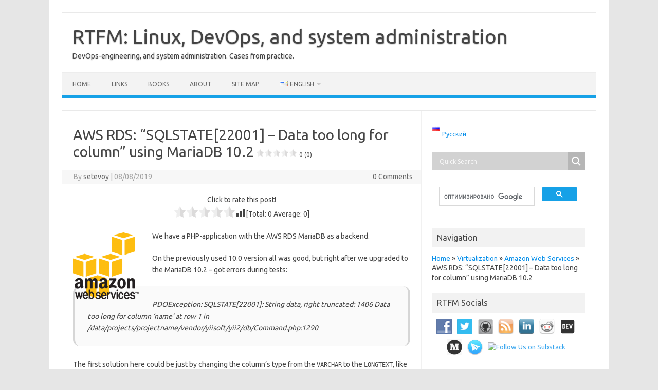

--- FILE ---
content_type: text/html; charset=UTF-8
request_url: https://rtfm.co.ua/en/aws-rds-sqlstate22001-data-too-long-for-column-using-mariadb-10-2/
body_size: 27128
content:
<!DOCTYPE html>
<!--[if IE 7]>
<html class="ie ie7" dir="ltr" lang="en-US" prefix="og: https://ogp.me/ns#">
<![endif]-->
<!--[if IE 8]>
<html class="ie ie8" dir="ltr" lang="en-US" prefix="og: https://ogp.me/ns#">
<![endif]-->
<!--[if !(IE 7) | !(IE 8)  ]><!-->
<html dir="ltr" lang="en-US" prefix="og: https://ogp.me/ns#">
<!--<![endif]-->
<head>
<meta charset="UTF-8">
<meta name="viewport" content="width=device-width, initial-scale=1">
<link rel="profile" href="https://gmpg.org/xfn/11">
<link rel="pingback" href="https://rtfm.co.ua/xmlrpc.php" />
<!--[if lt IE 9]>
<script src="https://rtfm.co.ua/wp-content/themes/iconic-one/js/html5.js" type="text/javascript"></script>
<![endif]-->
<title>AWS RDS: “SQLSTATE[22001] – Data too long for column” using MariaDB 10.2</title>
		    <!-- PVC Template -->
    <script type="text/template" id="pvc-stats-view-template">
    <i class="pvc-stats-icon small" aria-hidden="true"><svg aria-hidden="true" focusable="false" data-prefix="far" data-icon="chart-bar" role="img" xmlns="http://www.w3.org/2000/svg" viewBox="0 0 512 512" class="svg-inline--fa fa-chart-bar fa-w-16 fa-2x"><path fill="currentColor" d="M396.8 352h22.4c6.4 0 12.8-6.4 12.8-12.8V108.8c0-6.4-6.4-12.8-12.8-12.8h-22.4c-6.4 0-12.8 6.4-12.8 12.8v230.4c0 6.4 6.4 12.8 12.8 12.8zm-192 0h22.4c6.4 0 12.8-6.4 12.8-12.8V140.8c0-6.4-6.4-12.8-12.8-12.8h-22.4c-6.4 0-12.8 6.4-12.8 12.8v198.4c0 6.4 6.4 12.8 12.8 12.8zm96 0h22.4c6.4 0 12.8-6.4 12.8-12.8V204.8c0-6.4-6.4-12.8-12.8-12.8h-22.4c-6.4 0-12.8 6.4-12.8 12.8v134.4c0 6.4 6.4 12.8 12.8 12.8zM496 400H48V80c0-8.84-7.16-16-16-16H16C7.16 64 0 71.16 0 80v336c0 17.67 14.33 32 32 32h464c8.84 0 16-7.16 16-16v-16c0-8.84-7.16-16-16-16zm-387.2-48h22.4c6.4 0 12.8-6.4 12.8-12.8v-70.4c0-6.4-6.4-12.8-12.8-12.8h-22.4c-6.4 0-12.8 6.4-12.8 12.8v70.4c0 6.4 6.4 12.8 12.8 12.8z" class=""></path></svg></i>
	 <%= total_view %> total views	<% if ( today_view > 0 ) { %>
		<span class="views_today">,  <%= today_view %> views today</span>
	<% } %>
	</span>
	</script>
		    
		<!-- All in One SEO 4.9.3 - aioseo.com -->
	<meta name="description" content="The &quot;SQLSTATE[22001] Data too long for column&quot; error solution for the AWS RDS MariaDB 10.2" />
	<meta name="robots" content="max-image-preview:large" />
	<meta name="author" content="setevoy"/>
	<meta name="google-site-verification" content="SrWbBy1hkU5nSEGucgSlaWc6zFDYIAL3ih6KZR-vzdU" />
	<meta name="keywords" content="amazon web services,databases,mysql/mariadb,troubleshooting" />
	<link rel="canonical" href="https://rtfm.co.ua/en/aws-rds-sqlstate22001-data-too-long-for-column-using-mariadb-10-2/" />
	<meta name="generator" content="All in One SEO (AIOSEO) 4.9.3" />
		<meta property="og:locale" content="en_US" />
		<meta property="og:site_name" content="RTFM: Linux, DevOps, and system administration | DevOps-engineering, and system administration. Cases from practice." />
		<meta property="og:type" content="activity" />
		<meta property="og:title" content="AWS RDS: “SQLSTATE[22001] – Data too long for column” using MariaDB 10.2" />
		<meta property="og:description" content="The &quot;SQLSTATE[22001] Data too long for column&quot; error solution for the AWS RDS MariaDB 10.2" />
		<meta property="og:url" content="https://rtfm.co.ua/en/aws-rds-sqlstate22001-data-too-long-for-column-using-mariadb-10-2/" />
		<meta property="fb:app_id" content="1399034143735078" />
		<meta property="og:image" content="https://rtfm.co.ua/wp-content/uploads/2014/11/aws-logo-square-02-e1417012834176.png" />
		<meta property="og:image:secure_url" content="https://rtfm.co.ua/wp-content/uploads/2014/11/aws-logo-square-02-e1417012834176.png" />
		<meta property="og:image:width" content="130" />
		<meta property="og:image:height" content="130" />
		<meta name="twitter:card" content="summary" />
		<meta name="twitter:site" content="@rtfm_ua" />
		<meta name="twitter:title" content="AWS RDS: “SQLSTATE[22001] – Data too long for column” using MariaDB 10.2" />
		<meta name="twitter:description" content="The &quot;SQLSTATE[22001] Data too long for column&quot; error solution for the AWS RDS MariaDB 10.2" />
		<meta name="twitter:creator" content="@rtfm_ua" />
		<meta name="twitter:image" content="https://rtfm.co.ua/wp-content/uploads/2014/11/aws-logo-square-02-e1417012834176.png" />
		<meta name="twitter:label1" content="Written by" />
		<meta name="twitter:data1" content="setevoy" />
		<meta name="twitter:label2" content="Est. reading time" />
		<meta name="twitter:data2" content="1 minute" />
		<script type="application/ld+json" class="aioseo-schema">
			{"@context":"https:\/\/schema.org","@graph":[{"@type":"Article","@id":"https:\/\/rtfm.co.ua\/en\/aws-rds-sqlstate22001-data-too-long-for-column-using-mariadb-10-2\/#article","name":"AWS RDS: \u201cSQLSTATE[22001] \u2013 Data too long for column\u201d using MariaDB 10.2","headline":"AWS RDS: &#8220;SQLSTATE[22001] &#8211; Data too long for column&#8221; using MariaDB 10.2","author":{"@id":"https:\/\/rtfm.co.ua\/en\/author\/setevoy\/#author"},"publisher":{"@id":"https:\/\/rtfm.co.ua\/#person"},"image":{"@type":"ImageObject","url":"https:\/\/rtfm.co.ua\/wp-content\/uploads\/2014\/11\/aws-logo-square-02-e1417012834176.png","width":130,"height":130},"datePublished":"2019-08-08T16:57:20+03:00","dateModified":"2019-08-08T17:43:29+03:00","inLanguage":"en-US","mainEntityOfPage":{"@id":"https:\/\/rtfm.co.ua\/en\/aws-rds-sqlstate22001-data-too-long-for-column-using-mariadb-10-2\/#webpage"},"isPartOf":{"@id":"https:\/\/rtfm.co.ua\/en\/aws-rds-sqlstate22001-data-too-long-for-column-using-mariadb-10-2\/#webpage"},"articleSection":"Amazon Web Services, Databases, MySQL\/MariaDB, Troubleshooting, AWS, AWS RDS, MySQL\/MariaDB, English, pll_5d4c29cec22e6"},{"@type":"BreadcrumbList","@id":"https:\/\/rtfm.co.ua\/en\/aws-rds-sqlstate22001-data-too-long-for-column-using-mariadb-10-2\/#breadcrumblist","itemListElement":[{"@type":"ListItem","@id":"https:\/\/rtfm.co.ua#listItem","position":1,"name":"Home","item":"https:\/\/rtfm.co.ua","nextItem":{"@type":"ListItem","@id":"https:\/\/rtfm.co.ua\/en\/category\/virtualization-en\/#listItem","name":"Virtualization"}},{"@type":"ListItem","@id":"https:\/\/rtfm.co.ua\/en\/category\/virtualization-en\/#listItem","position":2,"name":"Virtualization","item":"https:\/\/rtfm.co.ua\/en\/category\/virtualization-en\/","nextItem":{"@type":"ListItem","@id":"https:\/\/rtfm.co.ua\/en\/category\/virtualization-en\/amazon-web-services-en\/#listItem","name":"Amazon Web Services"},"previousItem":{"@type":"ListItem","@id":"https:\/\/rtfm.co.ua#listItem","name":"Home"}},{"@type":"ListItem","@id":"https:\/\/rtfm.co.ua\/en\/category\/virtualization-en\/amazon-web-services-en\/#listItem","position":3,"name":"Amazon Web Services","item":"https:\/\/rtfm.co.ua\/en\/category\/virtualization-en\/amazon-web-services-en\/","nextItem":{"@type":"ListItem","@id":"https:\/\/rtfm.co.ua\/en\/aws-rds-sqlstate22001-data-too-long-for-column-using-mariadb-10-2\/#listItem","name":"AWS RDS: &#8220;SQLSTATE[22001] &#8211; Data too long for column&#8221; using MariaDB 10.2"},"previousItem":{"@type":"ListItem","@id":"https:\/\/rtfm.co.ua\/en\/category\/virtualization-en\/#listItem","name":"Virtualization"}},{"@type":"ListItem","@id":"https:\/\/rtfm.co.ua\/en\/aws-rds-sqlstate22001-data-too-long-for-column-using-mariadb-10-2\/#listItem","position":4,"name":"AWS RDS: &#8220;SQLSTATE[22001] &#8211; Data too long for column&#8221; using MariaDB 10.2","previousItem":{"@type":"ListItem","@id":"https:\/\/rtfm.co.ua\/en\/category\/virtualization-en\/amazon-web-services-en\/#listItem","name":"Amazon Web Services"}}]},{"@type":"Person","@id":"https:\/\/rtfm.co.ua\/#person","name":"setevoy","image":{"@type":"ImageObject","@id":"https:\/\/rtfm.co.ua\/en\/aws-rds-sqlstate22001-data-too-long-for-column-using-mariadb-10-2\/#personImage","url":"https:\/\/secure.gravatar.com\/avatar\/c813a86ac5a546ed818582f71018a31a20b12043f7d847394cfcf540622fb2fc?s=96&d=mm&r=g","width":96,"height":96,"caption":"setevoy"}},{"@type":"Person","@id":"https:\/\/rtfm.co.ua\/en\/author\/setevoy\/#author","url":"https:\/\/rtfm.co.ua\/en\/author\/setevoy\/","name":"setevoy","image":{"@type":"ImageObject","@id":"https:\/\/rtfm.co.ua\/en\/aws-rds-sqlstate22001-data-too-long-for-column-using-mariadb-10-2\/#authorImage","url":"https:\/\/secure.gravatar.com\/avatar\/c813a86ac5a546ed818582f71018a31a20b12043f7d847394cfcf540622fb2fc?s=96&d=mm&r=g","width":96,"height":96,"caption":"setevoy"}},{"@type":"WebPage","@id":"https:\/\/rtfm.co.ua\/en\/aws-rds-sqlstate22001-data-too-long-for-column-using-mariadb-10-2\/#webpage","url":"https:\/\/rtfm.co.ua\/en\/aws-rds-sqlstate22001-data-too-long-for-column-using-mariadb-10-2\/","name":"AWS RDS: \u201cSQLSTATE[22001] \u2013 Data too long for column\u201d using MariaDB 10.2","description":"The \"SQLSTATE[22001] Data too long for column\" error solution for the AWS RDS MariaDB 10.2","inLanguage":"en-US","isPartOf":{"@id":"https:\/\/rtfm.co.ua\/#website"},"breadcrumb":{"@id":"https:\/\/rtfm.co.ua\/en\/aws-rds-sqlstate22001-data-too-long-for-column-using-mariadb-10-2\/#breadcrumblist"},"author":{"@id":"https:\/\/rtfm.co.ua\/en\/author\/setevoy\/#author"},"creator":{"@id":"https:\/\/rtfm.co.ua\/en\/author\/setevoy\/#author"},"image":{"@type":"ImageObject","url":"https:\/\/rtfm.co.ua\/wp-content\/uploads\/2014\/11\/aws-logo-square-02-e1417012834176.png","@id":"https:\/\/rtfm.co.ua\/en\/aws-rds-sqlstate22001-data-too-long-for-column-using-mariadb-10-2\/#mainImage","width":130,"height":130},"primaryImageOfPage":{"@id":"https:\/\/rtfm.co.ua\/en\/aws-rds-sqlstate22001-data-too-long-for-column-using-mariadb-10-2\/#mainImage"},"datePublished":"2019-08-08T16:57:20+03:00","dateModified":"2019-08-08T17:43:29+03:00"},{"@type":"WebSite","@id":"https:\/\/rtfm.co.ua\/#website","url":"https:\/\/rtfm.co.ua\/","name":"RTFM: Linux, DevOps, and system administration","description":"DevOps-engineering, and system administration. Cases from practice.","inLanguage":"en-US","publisher":{"@id":"https:\/\/rtfm.co.ua\/#person"}}]}
		</script>
		<!-- All in One SEO -->

<link rel="alternate" href="https://rtfm.co.ua/en/aws-rds-sqlstate22001-data-too-long-for-column-using-mariadb-10-2/" hreflang="en" />
<link rel="alternate" href="https://rtfm.co.ua/ru/data-too-long-for-column/" hreflang="ru" />
<link rel='dns-prefetch' href='//www.googletagmanager.com' />
<link rel='dns-prefetch' href='//fonts.googleapis.com' />
<link rel='dns-prefetch' href='//pagead2.googlesyndication.com' />
<link rel="alternate" type="application/rss+xml" title="RTFM: Linux, DevOps, and system administration &raquo; Feed" href="https://rtfm.co.ua/en/feed/" />
<link rel="alternate" type="application/rss+xml" title="RTFM: Linux, DevOps, and system administration &raquo; Comments Feed" href="https://rtfm.co.ua/en/comments/feed/" />
<link rel="alternate" type="application/rss+xml" title="RTFM: Linux, DevOps, and system administration &raquo; AWS RDS: &#8220;SQLSTATE[22001] &#8211; Data too long for column&#8221; using MariaDB 10.2 Comments Feed" href="https://rtfm.co.ua/en/aws-rds-sqlstate22001-data-too-long-for-column-using-mariadb-10-2/feed/" />
<link rel="alternate" title="oEmbed (JSON)" type="application/json+oembed" href="https://rtfm.co.ua/wp-json/oembed/1.0/embed?url=https%3A%2F%2Frtfm.co.ua%2Fen%2Faws-rds-sqlstate22001-data-too-long-for-column-using-mariadb-10-2%2F&#038;lang=en" />
<link rel="alternate" title="oEmbed (XML)" type="text/xml+oembed" href="https://rtfm.co.ua/wp-json/oembed/1.0/embed?url=https%3A%2F%2Frtfm.co.ua%2Fen%2Faws-rds-sqlstate22001-data-too-long-for-column-using-mariadb-10-2%2F&#038;format=xml&#038;lang=en" />
<style id='wp-img-auto-sizes-contain-inline-css' type='text/css'>
img:is([sizes=auto i],[sizes^="auto," i]){contain-intrinsic-size:3000px 1500px}
/*# sourceURL=wp-img-auto-sizes-contain-inline-css */
</style>
<style id='wp-emoji-styles-inline-css' type='text/css'>

	img.wp-smiley, img.emoji {
		display: inline !important;
		border: none !important;
		box-shadow: none !important;
		height: 1em !important;
		width: 1em !important;
		margin: 0 0.07em !important;
		vertical-align: -0.1em !important;
		background: none !important;
		padding: 0 !important;
	}
/*# sourceURL=wp-emoji-styles-inline-css */
</style>
<link rel='stylesheet' id='a3-pvc-style-css' href='https://rtfm.co.ua/wp-content/plugins/page-views-count/assets/css/style.min.css?ver=2.8.7' type='text/css' media='all' />
<link rel='stylesheet' id='social-widget-css' href='https://rtfm.co.ua/wp-content/plugins/social-media-widget/social_widget.css?ver=5fc7e08800878e7d544cfa0cb1a9c6af' type='text/css' media='all' />
<link rel='stylesheet' id='wp-faq-public-style-css' href='https://rtfm.co.ua/wp-content/plugins/sp-faq/assets/css/wp-faq-public.css?ver=3.9.4' type='text/css' media='all' />
<link rel='stylesheet' id='wpsw_social-icons-css' href='https://rtfm.co.ua/wp-content/plugins/wp-social-widget/assets/css/social-icons.css?ver=2.3.1' type='text/css' media='all' />
<link rel='stylesheet' id='wpsw_social-css-css' href='https://rtfm.co.ua/wp-content/plugins/wp-social-widget/assets/css/social-style.css?ver=2.3.1' type='text/css' media='all' />
<link rel='stylesheet' id='yasrcss-css' href='https://rtfm.co.ua/wp-content/plugins/yet-another-stars-rating-premium/includes/css/yasr.css?ver=3.4.15' type='text/css' media='all' />
<style id='yasrcss-inline-css' type='text/css'>

            .yasr-star-rating {
                background-image: url('https://rtfm.co.ua/wp-content/plugins/yet-another-stars-rating-premium/includes/img/star_2.svg');
            }
            .yasr-star-rating .yasr-star-value {
                background: url('https://rtfm.co.ua/wp-content/plugins/yet-another-stars-rating-premium/includes/img/star_3.svg') ;
            }
/*# sourceURL=yasrcss-inline-css */
</style>
<link rel='stylesheet' id='ez-toc-css' href='https://rtfm.co.ua/wp-content/plugins/easy-table-of-contents/assets/css/screen.min.css?ver=2.0.80' type='text/css' media='all' />
<style id='ez-toc-inline-css' type='text/css'>
div#ez-toc-container .ez-toc-title {font-size: 120%;}div#ez-toc-container .ez-toc-title {font-weight: 500;}div#ez-toc-container ul li , div#ez-toc-container ul li a {font-size: 95%;}div#ez-toc-container ul li , div#ez-toc-container ul li a {font-weight: 500;}div#ez-toc-container nav ul ul li {font-size: 90%;}div#ez-toc-container {background: #fff;border: 1px solid #ddd;width: 400px;}div#ez-toc-container p.ez-toc-title , #ez-toc-container .ez_toc_custom_title_icon , #ez-toc-container .ez_toc_custom_toc_icon {color: #333399;}div#ez-toc-container ul.ez-toc-list a {color: #428bca;}div#ez-toc-container ul.ez-toc-list a:hover {color: #2a6496;}div#ez-toc-container ul.ez-toc-list a:visited {color: #428bca;}.ez-toc-counter nav ul li a::before {color: ;}.ez-toc-box-title {font-weight: bold; margin-bottom: 10px; text-align: center; text-transform: uppercase; letter-spacing: 1px; color: #666; padding-bottom: 5px;position:absolute;top:-4%;left:5%;background-color: inherit;transition: top 0.3s ease;}.ez-toc-box-title.toc-closed {top:-25%;}
.ez-toc-container-direction {direction: ltr;}.ez-toc-counter ul{counter-reset: item ;}.ez-toc-counter nav ul li a::before {content: counters(item, '.', decimal) '. ';display: inline-block;counter-increment: item;flex-grow: 0;flex-shrink: 0;margin-right: .2em; float: left; }.ez-toc-widget-direction {direction: ltr;}.ez-toc-widget-container ul{counter-reset: item ;}.ez-toc-widget-container nav ul li a::before {content: counters(item, '.', decimal) '. ';display: inline-block;counter-increment: item;flex-grow: 0;flex-shrink: 0;margin-right: .2em; float: left; }
/*# sourceURL=ez-toc-inline-css */
</style>
<link rel='stylesheet' id='iconic-one-css' href='https://rtfm.co.ua/wp-content/themes/iconic-one/style.css?ver=5fc7e08800878e7d544cfa0cb1a9c6af' type='text/css' media='all' />
<link rel='stylesheet' id='child-style-css' href='https://rtfm.co.ua/wp-content/themes/iconic-one-child/style.css?ver=5fc7e08800878e7d544cfa0cb1a9c6af' type='text/css' media='all' />
<style id="themonic-fonts-css" media="all">/* cyrillic-ext */
@font-face {
  font-family: 'Ubuntu';
  font-style: normal;
  font-weight: 400;
  font-display: swap;
  src: url(/fonts.gstatic.com/s/ubuntu/v21/4iCs6KVjbNBYlgoKcg72nU6AF7xm.woff2) format('woff2');
  unicode-range: U+0460-052F, U+1C80-1C8A, U+20B4, U+2DE0-2DFF, U+A640-A69F, U+FE2E-FE2F;
}
/* cyrillic */
@font-face {
  font-family: 'Ubuntu';
  font-style: normal;
  font-weight: 400;
  font-display: swap;
  src: url(/fonts.gstatic.com/s/ubuntu/v21/4iCs6KVjbNBYlgoKew72nU6AF7xm.woff2) format('woff2');
  unicode-range: U+0301, U+0400-045F, U+0490-0491, U+04B0-04B1, U+2116;
}
/* greek-ext */
@font-face {
  font-family: 'Ubuntu';
  font-style: normal;
  font-weight: 400;
  font-display: swap;
  src: url(/fonts.gstatic.com/s/ubuntu/v21/4iCs6KVjbNBYlgoKcw72nU6AF7xm.woff2) format('woff2');
  unicode-range: U+1F00-1FFF;
}
/* greek */
@font-face {
  font-family: 'Ubuntu';
  font-style: normal;
  font-weight: 400;
  font-display: swap;
  src: url(/fonts.gstatic.com/s/ubuntu/v21/4iCs6KVjbNBYlgoKfA72nU6AF7xm.woff2) format('woff2');
  unicode-range: U+0370-0377, U+037A-037F, U+0384-038A, U+038C, U+038E-03A1, U+03A3-03FF;
}
/* latin-ext */
@font-face {
  font-family: 'Ubuntu';
  font-style: normal;
  font-weight: 400;
  font-display: swap;
  src: url(/fonts.gstatic.com/s/ubuntu/v21/4iCs6KVjbNBYlgoKcQ72nU6AF7xm.woff2) format('woff2');
  unicode-range: U+0100-02BA, U+02BD-02C5, U+02C7-02CC, U+02CE-02D7, U+02DD-02FF, U+0304, U+0308, U+0329, U+1D00-1DBF, U+1E00-1E9F, U+1EF2-1EFF, U+2020, U+20A0-20AB, U+20AD-20C0, U+2113, U+2C60-2C7F, U+A720-A7FF;
}
/* latin */
@font-face {
  font-family: 'Ubuntu';
  font-style: normal;
  font-weight: 400;
  font-display: swap;
  src: url(/fonts.gstatic.com/s/ubuntu/v21/4iCs6KVjbNBYlgoKfw72nU6AFw.woff2) format('woff2');
  unicode-range: U+0000-00FF, U+0131, U+0152-0153, U+02BB-02BC, U+02C6, U+02DA, U+02DC, U+0304, U+0308, U+0329, U+2000-206F, U+20AC, U+2122, U+2191, U+2193, U+2212, U+2215, U+FEFF, U+FFFD;
}
/* cyrillic-ext */
@font-face {
  font-family: 'Ubuntu';
  font-style: normal;
  font-weight: 700;
  font-display: swap;
  src: url(/fonts.gstatic.com/s/ubuntu/v21/4iCv6KVjbNBYlgoCxCvjvWyNPYZvg7UI.woff2) format('woff2');
  unicode-range: U+0460-052F, U+1C80-1C8A, U+20B4, U+2DE0-2DFF, U+A640-A69F, U+FE2E-FE2F;
}
/* cyrillic */
@font-face {
  font-family: 'Ubuntu';
  font-style: normal;
  font-weight: 700;
  font-display: swap;
  src: url(/fonts.gstatic.com/s/ubuntu/v21/4iCv6KVjbNBYlgoCxCvjtGyNPYZvg7UI.woff2) format('woff2');
  unicode-range: U+0301, U+0400-045F, U+0490-0491, U+04B0-04B1, U+2116;
}
/* greek-ext */
@font-face {
  font-family: 'Ubuntu';
  font-style: normal;
  font-weight: 700;
  font-display: swap;
  src: url(/fonts.gstatic.com/s/ubuntu/v21/4iCv6KVjbNBYlgoCxCvjvGyNPYZvg7UI.woff2) format('woff2');
  unicode-range: U+1F00-1FFF;
}
/* greek */
@font-face {
  font-family: 'Ubuntu';
  font-style: normal;
  font-weight: 700;
  font-display: swap;
  src: url(/fonts.gstatic.com/s/ubuntu/v21/4iCv6KVjbNBYlgoCxCvjs2yNPYZvg7UI.woff2) format('woff2');
  unicode-range: U+0370-0377, U+037A-037F, U+0384-038A, U+038C, U+038E-03A1, U+03A3-03FF;
}
/* latin-ext */
@font-face {
  font-family: 'Ubuntu';
  font-style: normal;
  font-weight: 700;
  font-display: swap;
  src: url(/fonts.gstatic.com/s/ubuntu/v21/4iCv6KVjbNBYlgoCxCvjvmyNPYZvg7UI.woff2) format('woff2');
  unicode-range: U+0100-02BA, U+02BD-02C5, U+02C7-02CC, U+02CE-02D7, U+02DD-02FF, U+0304, U+0308, U+0329, U+1D00-1DBF, U+1E00-1E9F, U+1EF2-1EFF, U+2020, U+20A0-20AB, U+20AD-20C0, U+2113, U+2C60-2C7F, U+A720-A7FF;
}
/* latin */
@font-face {
  font-family: 'Ubuntu';
  font-style: normal;
  font-weight: 700;
  font-display: swap;
  src: url(/fonts.gstatic.com/s/ubuntu/v21/4iCv6KVjbNBYlgoCxCvjsGyNPYZvgw.woff2) format('woff2');
  unicode-range: U+0000-00FF, U+0131, U+0152-0153, U+02BB-02BC, U+02C6, U+02DA, U+02DC, U+0304, U+0308, U+0329, U+2000-206F, U+20AC, U+2122, U+2191, U+2193, U+2212, U+2215, U+FEFF, U+FFFD;
}
</style>
<link rel='stylesheet' id='themonic-style-css' href='https://rtfm.co.ua/wp-content/themes/iconic-one-child/style.css?ver=2.4' type='text/css' media='all' />
<link rel='stylesheet' id='custom-style-css' href='https://rtfm.co.ua/wp-content/themes/iconic-one/custom.css?ver=5fc7e08800878e7d544cfa0cb1a9c6af' type='text/css' media='all' />
<link rel='stylesheet' id='wpdreams-asl-basic-css' href='https://rtfm.co.ua/wp-content/plugins/ajax-search-lite/css/style.basic.css?ver=4.13.4' type='text/css' media='all' />
<style id='wpdreams-asl-basic-inline-css' type='text/css'>

					div[id*='ajaxsearchlitesettings'].searchsettings .asl_option_inner label {
						font-size: 0px !important;
						color: rgba(0, 0, 0, 0);
					}
					div[id*='ajaxsearchlitesettings'].searchsettings .asl_option_inner label:after {
						font-size: 11px !important;
						position: absolute;
						top: 0;
						left: 0;
						z-index: 1;
					}
					.asl_w_container {
						width: 100%;
						margin: 0px 0px 0px 0px;
						min-width: 200px;
					}
					div[id*='ajaxsearchlite'].asl_m {
						width: 100%;
					}
					div[id*='ajaxsearchliteres'].wpdreams_asl_results div.resdrg span.highlighted {
						font-weight: bold;
						color: rgba(217, 49, 43, 1);
						background-color: rgba(238, 238, 238, 1);
					}
					div[id*='ajaxsearchliteres'].wpdreams_asl_results .results img.asl_image {
						width: 70px;
						height: 70px;
						object-fit: cover;
					}
					div[id*='ajaxsearchlite'].asl_r .results {
						max-height: none;
					}
					div[id*='ajaxsearchlite'].asl_r {
						position: absolute;
					}
				
						div.asl_r.asl_w.vertical .results .item::after {
							display: block;
							position: absolute;
							bottom: 0;
							content: '';
							height: 1px;
							width: 100%;
							background: #D8D8D8;
						}
						div.asl_r.asl_w.vertical .results .item.asl_last_item::after {
							display: none;
						}
					
/*# sourceURL=wpdreams-asl-basic-inline-css */
</style>
<link rel='stylesheet' id='wpdreams-asl-instance-css' href='https://rtfm.co.ua/wp-content/plugins/ajax-search-lite/css/style-simple-grey.css?ver=4.13.4' type='text/css' media='all' />
<link rel='stylesheet' id='a3pvc-css' href='//rtfm.co.ua/wp-content/uploads/sass/pvc.min.css?ver=1767357685' type='text/css' media='all' />
<link rel='stylesheet' id='enlighterjs-css' href='https://rtfm.co.ua/wp-content/plugins/enlighter/cache/enlighterjs.min.css?ver=N/1wosstkkwH8sj' type='text/css' media='all' />
<script type="text/javascript" src="https://rtfm.co.ua/wp-includes/js/jquery/jquery.min.js?ver=3.7.1" id="jquery-core-js"></script>
<script type="text/javascript" src="https://rtfm.co.ua/wp-includes/js/jquery/jquery-migrate.min.js?ver=3.4.1" id="jquery-migrate-js"></script>
<script type="text/javascript" src="https://rtfm.co.ua/wp-includes/js/underscore.min.js?ver=1.13.7" id="underscore-js"></script>
<script type="text/javascript" src="https://rtfm.co.ua/wp-includes/js/backbone.min.js?ver=1.6.0" id="backbone-js"></script>
<script type="text/javascript" id="a3-pvc-backbone-js-extra">
/* <![CDATA[ */
var pvc_vars = {"rest_api_url":"https://rtfm.co.ua/wp-json/pvc/v1","ajax_url":"https://rtfm.co.ua/wp-admin/admin-ajax.php","security":"db37e3d8d5","ajax_load_type":"rest_api"};
//# sourceURL=a3-pvc-backbone-js-extra
/* ]]> */
</script>
<script type="text/javascript" src="https://rtfm.co.ua/wp-content/plugins/page-views-count/assets/js/pvc.backbone.min.js?ver=2.8.7" id="a3-pvc-backbone-js"></script>

<!-- Google tag (gtag.js) snippet added by Site Kit -->
<!-- Google Analytics snippet added by Site Kit -->
<script type="text/javascript" src="https://www.googletagmanager.com/gtag/js?id=GT-5TQQ37R" id="google_gtagjs-js" async></script>
<script type="text/javascript" id="google_gtagjs-js-after">
/* <![CDATA[ */
window.dataLayer = window.dataLayer || [];function gtag(){dataLayer.push(arguments);}
gtag("set","linker",{"domains":["rtfm.co.ua"]});
gtag("js", new Date());
gtag("set", "developer_id.dZTNiMT", true);
gtag("config", "GT-5TQQ37R");
//# sourceURL=google_gtagjs-js-after
/* ]]> */
</script>
<link rel="https://api.w.org/" href="https://rtfm.co.ua/wp-json/" /><link rel="alternate" title="JSON" type="application/json" href="https://rtfm.co.ua/wp-json/wp/v2/posts/21205" /><link rel="EditURI" type="application/rsd+xml" title="RSD" href="https://rtfm.co.ua/xmlrpc.php?rsd" />

<link rel='shortlink' href='https://rtfm.co.ua/?p=21205' />
<meta name="generator" content="Site Kit by Google 1.171.0" />	<link type="text/css" rel="stylesheet" href="https://rtfm.co.ua/wp-content/plugins/syntax-highlighter-with-add-button-in-editor/styles/shCoreDefault.css" />
        
    <meta name="yandex-verification" content="2670f8b03addbe8b" />


<!-- Google AdSense meta tags added by Site Kit -->
<meta name="google-adsense-platform-account" content="ca-host-pub-2644536267352236">
<meta name="google-adsense-platform-domain" content="sitekit.withgoogle.com">
<!-- End Google AdSense meta tags added by Site Kit -->
				<link rel="preconnect" href="https://fonts.gstatic.com" crossorigin />
				<link rel="preload" as="style" href="//fonts.googleapis.com/css?family=Open+Sans&display=swap" />
								<style id="" media="all">/* cyrillic-ext */
@font-face {
  font-family: 'Open Sans';
  font-style: normal;
  font-weight: 400;
  font-stretch: 100%;
  font-display: swap;
  src: url(/fonts.gstatic.com/s/opensans/v44/memSYaGs126MiZpBA-UvWbX2vVnXBbObj2OVZyOOSr4dVJWUgsjZ0B4taVIUwaEQbjB_mQ.woff2) format('woff2');
  unicode-range: U+0460-052F, U+1C80-1C8A, U+20B4, U+2DE0-2DFF, U+A640-A69F, U+FE2E-FE2F;
}
/* cyrillic */
@font-face {
  font-family: 'Open Sans';
  font-style: normal;
  font-weight: 400;
  font-stretch: 100%;
  font-display: swap;
  src: url(/fonts.gstatic.com/s/opensans/v44/memSYaGs126MiZpBA-UvWbX2vVnXBbObj2OVZyOOSr4dVJWUgsjZ0B4kaVIUwaEQbjB_mQ.woff2) format('woff2');
  unicode-range: U+0301, U+0400-045F, U+0490-0491, U+04B0-04B1, U+2116;
}
/* greek-ext */
@font-face {
  font-family: 'Open Sans';
  font-style: normal;
  font-weight: 400;
  font-stretch: 100%;
  font-display: swap;
  src: url(/fonts.gstatic.com/s/opensans/v44/memSYaGs126MiZpBA-UvWbX2vVnXBbObj2OVZyOOSr4dVJWUgsjZ0B4saVIUwaEQbjB_mQ.woff2) format('woff2');
  unicode-range: U+1F00-1FFF;
}
/* greek */
@font-face {
  font-family: 'Open Sans';
  font-style: normal;
  font-weight: 400;
  font-stretch: 100%;
  font-display: swap;
  src: url(/fonts.gstatic.com/s/opensans/v44/memSYaGs126MiZpBA-UvWbX2vVnXBbObj2OVZyOOSr4dVJWUgsjZ0B4jaVIUwaEQbjB_mQ.woff2) format('woff2');
  unicode-range: U+0370-0377, U+037A-037F, U+0384-038A, U+038C, U+038E-03A1, U+03A3-03FF;
}
/* hebrew */
@font-face {
  font-family: 'Open Sans';
  font-style: normal;
  font-weight: 400;
  font-stretch: 100%;
  font-display: swap;
  src: url(/fonts.gstatic.com/s/opensans/v44/memSYaGs126MiZpBA-UvWbX2vVnXBbObj2OVZyOOSr4dVJWUgsjZ0B4iaVIUwaEQbjB_mQ.woff2) format('woff2');
  unicode-range: U+0307-0308, U+0590-05FF, U+200C-2010, U+20AA, U+25CC, U+FB1D-FB4F;
}
/* math */
@font-face {
  font-family: 'Open Sans';
  font-style: normal;
  font-weight: 400;
  font-stretch: 100%;
  font-display: swap;
  src: url(/fonts.gstatic.com/s/opensans/v44/memSYaGs126MiZpBA-UvWbX2vVnXBbObj2OVZyOOSr4dVJWUgsjZ0B5caVIUwaEQbjB_mQ.woff2) format('woff2');
  unicode-range: U+0302-0303, U+0305, U+0307-0308, U+0310, U+0312, U+0315, U+031A, U+0326-0327, U+032C, U+032F-0330, U+0332-0333, U+0338, U+033A, U+0346, U+034D, U+0391-03A1, U+03A3-03A9, U+03B1-03C9, U+03D1, U+03D5-03D6, U+03F0-03F1, U+03F4-03F5, U+2016-2017, U+2034-2038, U+203C, U+2040, U+2043, U+2047, U+2050, U+2057, U+205F, U+2070-2071, U+2074-208E, U+2090-209C, U+20D0-20DC, U+20E1, U+20E5-20EF, U+2100-2112, U+2114-2115, U+2117-2121, U+2123-214F, U+2190, U+2192, U+2194-21AE, U+21B0-21E5, U+21F1-21F2, U+21F4-2211, U+2213-2214, U+2216-22FF, U+2308-230B, U+2310, U+2319, U+231C-2321, U+2336-237A, U+237C, U+2395, U+239B-23B7, U+23D0, U+23DC-23E1, U+2474-2475, U+25AF, U+25B3, U+25B7, U+25BD, U+25C1, U+25CA, U+25CC, U+25FB, U+266D-266F, U+27C0-27FF, U+2900-2AFF, U+2B0E-2B11, U+2B30-2B4C, U+2BFE, U+3030, U+FF5B, U+FF5D, U+1D400-1D7FF, U+1EE00-1EEFF;
}
/* symbols */
@font-face {
  font-family: 'Open Sans';
  font-style: normal;
  font-weight: 400;
  font-stretch: 100%;
  font-display: swap;
  src: url(/fonts.gstatic.com/s/opensans/v44/memSYaGs126MiZpBA-UvWbX2vVnXBbObj2OVZyOOSr4dVJWUgsjZ0B5OaVIUwaEQbjB_mQ.woff2) format('woff2');
  unicode-range: U+0001-000C, U+000E-001F, U+007F-009F, U+20DD-20E0, U+20E2-20E4, U+2150-218F, U+2190, U+2192, U+2194-2199, U+21AF, U+21E6-21F0, U+21F3, U+2218-2219, U+2299, U+22C4-22C6, U+2300-243F, U+2440-244A, U+2460-24FF, U+25A0-27BF, U+2800-28FF, U+2921-2922, U+2981, U+29BF, U+29EB, U+2B00-2BFF, U+4DC0-4DFF, U+FFF9-FFFB, U+10140-1018E, U+10190-1019C, U+101A0, U+101D0-101FD, U+102E0-102FB, U+10E60-10E7E, U+1D2C0-1D2D3, U+1D2E0-1D37F, U+1F000-1F0FF, U+1F100-1F1AD, U+1F1E6-1F1FF, U+1F30D-1F30F, U+1F315, U+1F31C, U+1F31E, U+1F320-1F32C, U+1F336, U+1F378, U+1F37D, U+1F382, U+1F393-1F39F, U+1F3A7-1F3A8, U+1F3AC-1F3AF, U+1F3C2, U+1F3C4-1F3C6, U+1F3CA-1F3CE, U+1F3D4-1F3E0, U+1F3ED, U+1F3F1-1F3F3, U+1F3F5-1F3F7, U+1F408, U+1F415, U+1F41F, U+1F426, U+1F43F, U+1F441-1F442, U+1F444, U+1F446-1F449, U+1F44C-1F44E, U+1F453, U+1F46A, U+1F47D, U+1F4A3, U+1F4B0, U+1F4B3, U+1F4B9, U+1F4BB, U+1F4BF, U+1F4C8-1F4CB, U+1F4D6, U+1F4DA, U+1F4DF, U+1F4E3-1F4E6, U+1F4EA-1F4ED, U+1F4F7, U+1F4F9-1F4FB, U+1F4FD-1F4FE, U+1F503, U+1F507-1F50B, U+1F50D, U+1F512-1F513, U+1F53E-1F54A, U+1F54F-1F5FA, U+1F610, U+1F650-1F67F, U+1F687, U+1F68D, U+1F691, U+1F694, U+1F698, U+1F6AD, U+1F6B2, U+1F6B9-1F6BA, U+1F6BC, U+1F6C6-1F6CF, U+1F6D3-1F6D7, U+1F6E0-1F6EA, U+1F6F0-1F6F3, U+1F6F7-1F6FC, U+1F700-1F7FF, U+1F800-1F80B, U+1F810-1F847, U+1F850-1F859, U+1F860-1F887, U+1F890-1F8AD, U+1F8B0-1F8BB, U+1F8C0-1F8C1, U+1F900-1F90B, U+1F93B, U+1F946, U+1F984, U+1F996, U+1F9E9, U+1FA00-1FA6F, U+1FA70-1FA7C, U+1FA80-1FA89, U+1FA8F-1FAC6, U+1FACE-1FADC, U+1FADF-1FAE9, U+1FAF0-1FAF8, U+1FB00-1FBFF;
}
/* vietnamese */
@font-face {
  font-family: 'Open Sans';
  font-style: normal;
  font-weight: 400;
  font-stretch: 100%;
  font-display: swap;
  src: url(/fonts.gstatic.com/s/opensans/v44/memSYaGs126MiZpBA-UvWbX2vVnXBbObj2OVZyOOSr4dVJWUgsjZ0B4vaVIUwaEQbjB_mQ.woff2) format('woff2');
  unicode-range: U+0102-0103, U+0110-0111, U+0128-0129, U+0168-0169, U+01A0-01A1, U+01AF-01B0, U+0300-0301, U+0303-0304, U+0308-0309, U+0323, U+0329, U+1EA0-1EF9, U+20AB;
}
/* latin-ext */
@font-face {
  font-family: 'Open Sans';
  font-style: normal;
  font-weight: 400;
  font-stretch: 100%;
  font-display: swap;
  src: url(/fonts.gstatic.com/s/opensans/v44/memSYaGs126MiZpBA-UvWbX2vVnXBbObj2OVZyOOSr4dVJWUgsjZ0B4uaVIUwaEQbjB_mQ.woff2) format('woff2');
  unicode-range: U+0100-02BA, U+02BD-02C5, U+02C7-02CC, U+02CE-02D7, U+02DD-02FF, U+0304, U+0308, U+0329, U+1D00-1DBF, U+1E00-1E9F, U+1EF2-1EFF, U+2020, U+20A0-20AB, U+20AD-20C0, U+2113, U+2C60-2C7F, U+A720-A7FF;
}
/* latin */
@font-face {
  font-family: 'Open Sans';
  font-style: normal;
  font-weight: 400;
  font-stretch: 100%;
  font-display: swap;
  src: url(/fonts.gstatic.com/s/opensans/v44/memSYaGs126MiZpBA-UvWbX2vVnXBbObj2OVZyOOSr4dVJWUgsjZ0B4gaVIUwaEQbjA.woff2) format('woff2');
  unicode-range: U+0000-00FF, U+0131, U+0152-0153, U+02BB-02BC, U+02C6, U+02DA, U+02DC, U+0304, U+0308, U+0329, U+2000-206F, U+20AC, U+2122, U+2191, U+2193, U+2212, U+2215, U+FEFF, U+FFFD;
}
</style>
				
<!-- Google Tag Manager snippet added by Site Kit -->
<script type="text/javascript">
/* <![CDATA[ */

			( function( w, d, s, l, i ) {
				w[l] = w[l] || [];
				w[l].push( {'gtm.start': new Date().getTime(), event: 'gtm.js'} );
				var f = d.getElementsByTagName( s )[0],
					j = d.createElement( s ), dl = l != 'dataLayer' ? '&l=' + l : '';
				j.async = true;
				j.src = 'https://www.googletagmanager.com/gtm.js?id=' + i + dl;
				f.parentNode.insertBefore( j, f );
			} )( window, document, 'script', 'dataLayer', 'GTM-MRQXNLM' );
			
/* ]]> */
</script>

<!-- End Google Tag Manager snippet added by Site Kit -->

<!-- Google AdSense snippet added by Site Kit -->
<script type="text/javascript" async="async" src="https://pagead2.googlesyndication.com/pagead/js/adsbygoogle.js?client=ca-pub-2478728774963370&amp;host=ca-host-pub-2644536267352236" crossorigin="anonymous"></script>

<!-- End Google AdSense snippet added by Site Kit -->
<style id="sccss">/* Enter Your Custom CSS Here */

/*
.widget-area .widget a {
        color: #000000;
        font-size: 98%;
}
*/</style><!-- ## NXS/OG ## --><!-- ## NXSOGTAGS ## --><!-- ## NXS/OG ## -->
</head>
<body class="wp-singular post-template-default single single-post postid-21205 single-format-standard wp-theme-iconic-one wp-child-theme-iconic-one-child custom-font-enabled single-author">
		<!-- Google Tag Manager (noscript) snippet added by Site Kit -->
		<noscript>
			<iframe src="https://www.googletagmanager.com/ns.html?id=GTM-MRQXNLM" height="0" width="0" style="display:none;visibility:hidden"></iframe>
		</noscript>
		<!-- End Google Tag Manager (noscript) snippet added by Site Kit -->
		<div id="page" class="site">
	<a class="skip-link screen-reader-text" href="#main" title="Skip to content">Skip to content</a>
	<header id="masthead" class="site-header" role="banner">
					<div class="io-title-description">
			<a href="https://rtfm.co.ua/en/" title="RTFM: Linux, DevOps, and system administration" rel="home">RTFM: Linux, DevOps, and system administration</a>
				<br .../> 
								 <div class="site-description">DevOps-engineering, and system administration. Cases from practice.</div>
						</div>
			
		
		<nav id="site-navigation" class="themonic-nav" role="navigation">
		<button class="menu-toggle" aria-controls="menu-top" aria-expanded="false">Menu<label class="iomenu">
  <div class="iolines"></div>
  <div class="iolines"></div>
  <div class="iolines"></div>
</label></button>
			<ul id="menu-top" class="nav-menu"><li id="menu-item-19009" class="menu-item menu-item-type-custom menu-item-object-custom menu-item-home menu-item-19009"><a href="https://rtfm.co.ua/en">Home</a></li>
<li id="menu-item-20264" class="menu-item menu-item-type-post_type menu-item-object-page menu-item-20264"><a href="https://rtfm.co.ua/en/links/">Links</a></li>
<li id="menu-item-22478" class="menu-item menu-item-type-post_type menu-item-object-page menu-item-22478"><a href="https://rtfm.co.ua/en/books/">Books</a></li>
<li id="menu-item-19008" class="menu-item menu-item-type-post_type menu-item-object-page menu-item-19008"><a href="https://rtfm.co.ua/en/about-2/">About</a></li>
<li id="menu-item-19007" class="menu-item menu-item-type-post_type menu-item-object-page menu-item-19007"><a href="https://rtfm.co.ua/en/site-map/">Site map</a></li>
<li id="menu-item-19006" class="pll-parent-menu-item menu-item menu-item-type-custom menu-item-object-custom menu-item-has-children menu-item-19006"><a href="#pll_switcher"><img src="[data-uri]" alt="" width="16" height="11" style="width: 16px; height: 11px;" /><span style="margin-left:0.3em;">English</span></a>
<ul class="sub-menu">
	<li id="menu-item-19006-uk" class="lang-item lang-item-2178 lang-item-uk no-translation lang-item-first menu-item menu-item-type-custom menu-item-object-custom menu-item-19006-uk"><a href="https://rtfm.co.ua/" hreflang="uk" lang="uk"><img src="[data-uri]" alt="" width="16" height="11" style="width: 16px; height: 11px;" /><span style="margin-left:0.3em;">Українська</span></a></li>
	<li id="menu-item-19006-ru" class="lang-item lang-item-671 lang-item-ru menu-item menu-item-type-custom menu-item-object-custom menu-item-19006-ru"><a href="https://rtfm.co.ua/ru/data-too-long-for-column/" hreflang="ru-RU" lang="ru-RU"><img src="[data-uri]" alt="" width="16" height="11" style="width: 16px; height: 11px;" /><span style="margin-left:0.3em;">Русский</span></a></li>
</ul>
</li>
</ul>		</nav><!-- #site-navigation -->
		<div class="clear"></div>
	</header><!-- #masthead -->
<div id="main" class="wrapper">	<div id="primary" class="site-content">
		<div id="content" role="main">

			
				
	<article id="post-21205" class="post-21205 post type-post status-publish format-standard has-post-thumbnail hentry category-amazon-web-services-en category-rdbms-nosql-en category-mysql-mariadb-en category-troubleshooting-en tag-aws-en tag-aws-rds-en tag-mysql-mariadb-en">
				<header class="entry-header">
						<h1 class="entry-title">AWS RDS: &#8220;SQLSTATE[22001] &#8211; Data too long for column&#8221; using MariaDB 10.2<div class="yasr-vv-stars-title-container"><div class='yasr-stars-title yasr-rater-stars'
                          id='yasr-visitor-votes-readonly-rater-c91f2df567b7f'
                          data-rating='0'
                          data-rater-starsize='16'
                          data-rater-postid='21205'
                          data-rater-readonly='true'
                          data-readonly-attribute='true'
                      ></div><span class='yasr-stars-title-average'>0 (0)</span></div></h1>
									
		<div class="below-title-meta">
		<div class="adt">
		By        <span class="vcard author">
			<span class="fn"><a href="https://rtfm.co.ua/en/author/setevoy/" title="Posts by setevoy" rel="author">setevoy</a></span>
        </span>
        <span class="meta-sep">|</span> 
				
				<span class="date updated">08/08/2019</span>
				 
        </div>
		<div class="adt-comment">
		<a class="link-comments" href="https://rtfm.co.ua/en/aws-rds-sqlstate22001-data-too-long-for-column-using-mariadb-10-2/#respond"><span class="dsq-postid" data-dsqidentifier="21205 https://rtfm.co.ua/?p=21205">0 Comment</span></a> 
        </div>       
		</div><!-- below title meta end -->
			
						
		</header><!-- .entry-header -->

							<div class="entry-content">
												<div style='text-align:center' class='yasr-auto-insert-visitor'><!--Yasr Visitor Votes Shortcode--><div id='yasr_visitor_votes_c12fff62979bd' class='yasr-visitor-votes'><div class="yasr-custom-text-vv-before yasr-custom-text-vv-before-21205">Click to rate this post!</div><div id='yasr-vv-second-row-container-c12fff62979bd'
                                        class='yasr-vv-second-row-container'><div id='yasr-visitor-votes-rater-c12fff62979bd'
                                      class='yasr-rater-stars-vv'
                                      data-rater-postid='21205'
                                      data-rating='0'
                                      data-rater-starsize='24'
                                      data-rater-readonly='false'
                                      data-rater-nonce='a068c96bcf'
                                      data-issingular='true'
                                    ></div><div class="yasr-vv-stats-text-container" id="yasr-vv-stats-text-container-c12fff62979bd"><svg xmlns="https://www.w3.org/2000/svg" width="20" height="20"
                                   class="yasr-dashicons-visitor-stats"
                                   data-postid="21205"
                                   id="yasr-stats-dashicon-c12fff62979bd">
                                   <path d="M18 18v-16h-4v16h4zM12 18v-11h-4v11h4zM6 18v-8h-4v8h4z"></path>
                               </svg><span id="yasr-vv-text-container-c12fff62979bd" class="yasr-vv-text-container">[Total: <span id="yasr-vv-votes-number-container-c12fff62979bd">0</span>  Average: <span id="yasr-vv-average-container-c12fff62979bd">0</span>]</span></div><div id='yasr-vv-loader-c12fff62979bd' class='yasr-vv-container-loader'></div></div><div id='yasr-vv-bottom-container-c12fff62979bd' class='yasr-vv-bottom-container'></div></div><!--End Yasr Visitor Votes Shortcode--></div><p><img decoding="async" class="alignleft size-full wp-image-6658" src="https://rtfm.co.ua/wp-content/uploads/2014/11/aws-logo-square-02-e1417012834176-1.png" alt="" width="130" height="130" />We have a PHP-application with the AWS RDS MariaDB as a backend.</p>
<p>On the previously used 10.0 version all was good, but right after we upgraded to the MariaDB 10.2 &#8211; got errors during tests:</p>
<blockquote><p>PDOException: SQLSTATE[22001]: String data, right truncated: 1406 Data too long for column &#8216;name&#8217; at row 1 in /data/projects/projectname/vendor/yiisoft/yii2/db/Command.php:1290</p></blockquote>
<p>The first solution here could be just by changing the column&#8217;s type from the <code>VARCHAR</code> to the <code>LONGTEXT</code>, like that:</p>
<p>[simterm]</p>
<pre class="brush:other">MariaDB [dbname]&gt; ALTER TABLE table_name MODIFY column_name LONGTEXT;</pre>
<p>[/simterm]</p>
<p>But in this current case, this will be not the right way.</p>
<h3><span style="color: #333399;">The solution</span></h3>
<p>Check <code>sql_mode</code> on the old MariaDB RDS with the 10.0:</p>
<p>[simterm]</p>
<pre class="brush:other">MariaDB [(none)]&gt; select @@sql_mode;
+------------+
| @@sql_mode |
+------------+
|            |
+------------+
</pre>
<p>[/simterm]</p>
<p>And on the new one, with the 10.2:</p>
<p>[simterm]</p>
<pre class="brush:other">MariaDB [dbname]&gt; select @@sql_mode;
+-------------------------------------------------------------------------------------------+
| @@sql_mode                                                                                |
+-------------------------------------------------------------------------------------------+
| STRICT_TRANS_TABLES,ERROR_FOR_DIVISION_BY_ZERO,NO_AUTO_CREATE_USER,NO_ENGINE_SUBSTITUTION |
+-------------------------------------------------------------------------------------------+
</pre>
<p>[/simterm]</p>
<p>And take a look at the <em>Parameters group</em> which is attached to the new RDS:</p>
<p><a href="https://rtfm.co.ua/wp-content/uploads/2019/08/Screenshot_20190808_154619.png" target="_blank" rel="noopener noreferrer"><img fetchpriority="high" decoding="async" class="aligncenter wp-image-21199" title="AWS RDS: Data too long for column" src="https://rtfm.co.ua/wp-content/uploads/2019/08/Screenshot_20190808_154619.png" alt="" width="600" height="231" srcset="https://rtfm.co.ua/wp-content/uploads/2019/08/Screenshot_20190808_154619.png 1304w, https://rtfm.co.ua/wp-content/uploads/2019/08/Screenshot_20190808_154619-300x115.png 300w, https://rtfm.co.ua/wp-content/uploads/2019/08/Screenshot_20190808_154619-768x296.png 768w, https://rtfm.co.ua/wp-content/uploads/2019/08/Screenshot_20190808_154619-1024x394.png 1024w, https://rtfm.co.ua/wp-content/uploads/2019/08/Screenshot_20190808_154619-660x254.png 660w" sizes="(max-width: 600px) 100vw, 600px" /></a></p>
<p>Here is what we need here &#8211; the <a href="https://dev.mysql.com/doc/refman/8.0/en/sql-mode.html" target="_blank" rel="noopener noreferrer"><code>STRICT_TRANS_TABLES</code></a>:</p>
<blockquote><p>If a value could not be inserted as given into a transactional table, abort the statement.</p></blockquote>
<p>Now, need to overwrite the default &#8220;&#8221;<em>STRICT_TRANS_TABLES,ERROR_FOR_DIVISION_BY_ZERO,NO_AUTO_CREATE_USER,NO_ENGINE_SUBSTITUTION</em>&#8220;:&#8221; value to the  <code>NO_AUTO_CREATE_USER,NO_ENGINE_SUBSTITUTION</code>:</p>
<p><a href="https://rtfm.co.ua/wp-content/uploads/2019/08/Screenshot_20190808_155313.png" target="_blank" rel="noopener noreferrer"><img decoding="async" class="aligncenter wp-image-21200" title="AWS RDS: SQLSTATE[22001] - Data too long for column" src="https://rtfm.co.ua/wp-content/uploads/2019/08/Screenshot_20190808_155313.png" alt="" width="600" height="453" srcset="https://rtfm.co.ua/wp-content/uploads/2019/08/Screenshot_20190808_155313.png 883w, https://rtfm.co.ua/wp-content/uploads/2019/08/Screenshot_20190808_155313-300x227.png 300w, https://rtfm.co.ua/wp-content/uploads/2019/08/Screenshot_20190808_155313-768x580.png 768w, https://rtfm.co.ua/wp-content/uploads/2019/08/Screenshot_20190808_155313-660x499.png 660w" sizes="(max-width: 600px) 100vw, 600px" /></a></p>
<p>Re-connect to the MySQL console, and check again:</p>
<p>[simterm]</p>
<pre class="brush:other">MariaDB [(none)]&gt; select @@sql_mode;
+--------------------------------------------+
| @@sql_mode                                 |
+--------------------------------------------+
| NO_AUTO_CREATE_USER,NO_ENGINE_SUBSTITUTION |
+--------------------------------------------+
</pre>
<p>[/simterm]</p>
<p>Done.</p>
<div class="pvc_clear"></div>
<p id="pvc_stats_21205" class="pvc_stats total_only  pvc_load_by_ajax_update" data-element-id="21205" style=""><i class="pvc-stats-icon small" aria-hidden="true"><svg aria-hidden="true" focusable="false" data-prefix="far" data-icon="chart-bar" role="img" xmlns="http://www.w3.org/2000/svg" viewBox="0 0 512 512" class="svg-inline--fa fa-chart-bar fa-w-16 fa-2x"><path fill="currentColor" d="M396.8 352h22.4c6.4 0 12.8-6.4 12.8-12.8V108.8c0-6.4-6.4-12.8-12.8-12.8h-22.4c-6.4 0-12.8 6.4-12.8 12.8v230.4c0 6.4 6.4 12.8 12.8 12.8zm-192 0h22.4c6.4 0 12.8-6.4 12.8-12.8V140.8c0-6.4-6.4-12.8-12.8-12.8h-22.4c-6.4 0-12.8 6.4-12.8 12.8v198.4c0 6.4 6.4 12.8 12.8 12.8zm96 0h22.4c6.4 0 12.8-6.4 12.8-12.8V204.8c0-6.4-6.4-12.8-12.8-12.8h-22.4c-6.4 0-12.8 6.4-12.8 12.8v134.4c0 6.4 6.4 12.8 12.8 12.8zM496 400H48V80c0-8.84-7.16-16-16-16H16C7.16 64 0 71.16 0 80v336c0 17.67 14.33 32 32 32h464c8.84 0 16-7.16 16-16v-16c0-8.84-7.16-16-16-16zm-387.2-48h22.4c6.4 0 12.8-6.4 12.8-12.8v-70.4c0-6.4-6.4-12.8-12.8-12.8h-22.4c-6.4 0-12.8 6.4-12.8 12.8v70.4c0 6.4 6.4 12.8 12.8 12.8z" class=""></path></svg></i> <img loading="lazy" decoding="async" width="16" height="16" alt="Loading" src="https://rtfm.co.ua/wp-content/plugins/page-views-count/ajax-loader-2x.gif" border=0 /></p>
<div class="pvc_clear"></div>
											</div><!-- .entry-content -->
		
	<footer class="entry-meta">
					<span>Category: <a href="https://rtfm.co.ua/en/category/virtualization-en/amazon-web-services-en/" rel="category tag">Amazon Web Services</a> <a href="https://rtfm.co.ua/en/category/rdbms-nosql-en/" rel="category tag">Databases</a> <a href="https://rtfm.co.ua/en/category/rdbms-nosql-en/mysql-mariadb-en/" rel="category tag">MySQL/MariaDB</a> <a href="https://rtfm.co.ua/en/category/troubleshooting-en/" rel="category tag">Troubleshooting</a></span>
								<span>Tags: <a href="https://rtfm.co.ua/en/tag/aws-en/" rel="tag">AWS</a>, <a href="https://rtfm.co.ua/en/tag/aws-rds-en/" rel="tag">AWS RDS</a>, <a href="https://rtfm.co.ua/en/tag/mysql-mariadb-en/" rel="tag">MySQL/MariaDB</a></span>
			
           						</footer><!-- .entry-meta -->
	</article><!-- #post -->
				<nav class="nav-single">

					<!-- views -->
					<div class="postmeta">Tags: <a href="https://rtfm.co.ua/en/tag/aws-en/" rel="tag">AWS</a>, <a href="https://rtfm.co.ua/en/tag/aws-rds-en/" rel="tag">AWS RDS</a>, <a href="https://rtfm.co.ua/en/tag/mysql-mariadb-en/" rel="tag">MySQL/MariaDB</a><br /><img src="https://rtfm.co.ua/wp-content/pics/ye.jpg" />3,400 views</div>
					<!-- #views -->

					<div class="assistive-text">Post navigation</div>
					<span class="nav-previous"><a href="https://rtfm.co.ua/en/kubernetes-part-1-architecture-and-main-components-overview/" rel="prev"><span class="meta-nav">&larr;</span> Kubernetes: part 1 &#8211; architecture and main components overview<div class="yasr-vv-stars-title-container"><div class='yasr-stars-title yasr-rater-stars'
                          id='yasr-visitor-votes-readonly-rater-4f2e7f69cfdf8'
                          data-rating='0'
                          data-rater-starsize='16'
                          data-rater-postid='21205'
                          data-rater-readonly='true'
                          data-readonly-attribute='true'
                      ></div><span class='yasr-stars-title-average'>0 (0)</span></div></a></span>
					<span class="nav-next"><a href="https://rtfm.co.ua/en/nginx-limit_req-limiting-requests-per-ip/" rel="next">NGINX: limit_req &#8211; limiting requests per IP<div class="yasr-vv-stars-title-container"><div class='yasr-stars-title yasr-rater-stars'
                          id='yasr-visitor-votes-readonly-rater-59fff8728c60e'
                          data-rating='0'
                          data-rater-starsize='16'
                          data-rater-postid='21205'
                          data-rater-readonly='true'
                          data-readonly-attribute='true'
                      ></div><span class='yasr-stars-title-average'>0 (0)</span></div> <span class="meta-nav">&rarr;</span></a></span>
				</nav><!-- .nav-single -->

				
<div id="disqus_thread"></div>

			
		</div><!-- #content -->
	</div><!-- #primary -->


			<div id="secondary" class="widget-area" role="complementary">
			<aside id="polylang-2" class="widget widget_polylang"><ul>
	<li class="lang-item lang-item-671 lang-item-ru lang-item-first"><a lang="ru-RU" hreflang="ru-RU" href="https://rtfm.co.ua/ru/data-too-long-for-column/"><img src="[data-uri]" alt="" width="16" height="11" style="width: 16px; height: 11px;" /><span style="margin-left:0.3em;">Русский</span></a></li>
</ul>
</aside><aside id="search-2" class="widget widget_search"><div class="asl_w_container asl_w_container_1" data-id="1" data-instance="1">
	<div id='ajaxsearchlite1'
		data-id="1"
		data-instance="1"
		class="asl_w asl_m asl_m_1 asl_m_1_1">
		<div class="probox">

	
	<div class='prosettings' style='display:none;' data-opened=0>
				<div class='innericon'>
			<svg version="1.1" xmlns="http://www.w3.org/2000/svg" xmlns:xlink="http://www.w3.org/1999/xlink" x="0px" y="0px" width="22" height="22" viewBox="0 0 512 512" enable-background="new 0 0 512 512" xml:space="preserve">
					<polygon transform = "rotate(90 256 256)" points="142.332,104.886 197.48,50 402.5,256 197.48,462 142.332,407.113 292.727,256 "/>
				</svg>
		</div>
	</div>

	
	
	<div class='proinput'>
		<form role="search" action='#' autocomplete="off"
				aria-label="Search form">
			<input aria-label="Search input"
					type='search' class='orig'
					tabindex="0"
					name='phrase'
					placeholder='Quick Search'
					value=''
					autocomplete="off"/>
			<input aria-label="Search autocomplete input"
					type='text'
					class='autocomplete'
					tabindex="-1"
					name='phrase'
					value=''
					autocomplete="off" disabled/>
			<input type='submit' value="Start search" style='width:0; height: 0; visibility: hidden;'>
		</form>
	</div>

	
	
	<button class='promagnifier' tabindex="0" aria-label="Search magnifier button">
				<span class='innericon' style="display:block;">
			<svg version="1.1" xmlns="http://www.w3.org/2000/svg" xmlns:xlink="http://www.w3.org/1999/xlink" x="0px" y="0px" width="22" height="22" viewBox="0 0 512 512" enable-background="new 0 0 512 512" xml:space="preserve">
					<path d="M460.355,421.59L353.844,315.078c20.041-27.553,31.885-61.437,31.885-98.037
						C385.729,124.934,310.793,50,218.686,50C126.58,50,51.645,124.934,51.645,217.041c0,92.106,74.936,167.041,167.041,167.041
						c34.912,0,67.352-10.773,94.184-29.158L419.945,462L460.355,421.59z M100.631,217.041c0-65.096,52.959-118.056,118.055-118.056
						c65.098,0,118.057,52.959,118.057,118.056c0,65.096-52.959,118.056-118.057,118.056C153.59,335.097,100.631,282.137,100.631,217.041
						z"/>
				</svg>
		</span>
	</button>

	
	
	<div class='proloading'>

		<div class="asl_loader"><div class="asl_loader-inner asl_simple-circle"></div></div>

			</div>

			<div class='proclose'>
			<svg version="1.1" xmlns="http://www.w3.org/2000/svg" xmlns:xlink="http://www.w3.org/1999/xlink" x="0px"
				y="0px"
				width="12" height="12" viewBox="0 0 512 512" enable-background="new 0 0 512 512"
				xml:space="preserve">
				<polygon points="438.393,374.595 319.757,255.977 438.378,137.348 374.595,73.607 255.995,192.225 137.375,73.622 73.607,137.352 192.246,255.983 73.622,374.625 137.352,438.393 256.002,319.734 374.652,438.378 "/>
			</svg>
		</div>
	
	
</div>	</div>
	<div class='asl_data_container' style="display:none !important;">
		<div class="asl_init_data wpdreams_asl_data_ct"
	style="display:none !important;"
	id="asl_init_id_1"
	data-asl-id="1"
	data-asl-instance="1"
	data-settings="{&quot;homeurl&quot;:&quot;https:\/\/rtfm.co.ua\/en\/&quot;,&quot;resultstype&quot;:&quot;vertical&quot;,&quot;resultsposition&quot;:&quot;hover&quot;,&quot;itemscount&quot;:4,&quot;charcount&quot;:0,&quot;highlight&quot;:true,&quot;highlightWholewords&quot;:false,&quot;singleHighlight&quot;:false,&quot;scrollToResults&quot;:{&quot;enabled&quot;:false,&quot;offset&quot;:0},&quot;resultareaclickable&quot;:1,&quot;autocomplete&quot;:{&quot;enabled&quot;:true,&quot;lang&quot;:&quot;en&quot;,&quot;trigger_charcount&quot;:0},&quot;mobile&quot;:{&quot;menu_selector&quot;:&quot;#menu-toggle&quot;},&quot;trigger&quot;:{&quot;click&quot;:&quot;results_page&quot;,&quot;click_location&quot;:&quot;same&quot;,&quot;update_href&quot;:false,&quot;return&quot;:&quot;results_page&quot;,&quot;return_location&quot;:&quot;same&quot;,&quot;facet&quot;:true,&quot;type&quot;:true,&quot;redirect_url&quot;:&quot;?s={phrase}&quot;,&quot;delay&quot;:300},&quot;animations&quot;:{&quot;pc&quot;:{&quot;settings&quot;:{&quot;anim&quot;:&quot;fadedrop&quot;,&quot;dur&quot;:300},&quot;results&quot;:{&quot;anim&quot;:&quot;fadedrop&quot;,&quot;dur&quot;:300},&quot;items&quot;:&quot;voidanim&quot;},&quot;mob&quot;:{&quot;settings&quot;:{&quot;anim&quot;:&quot;fadedrop&quot;,&quot;dur&quot;:300},&quot;results&quot;:{&quot;anim&quot;:&quot;fadedrop&quot;,&quot;dur&quot;:300},&quot;items&quot;:&quot;voidanim&quot;}},&quot;autop&quot;:{&quot;state&quot;:true,&quot;phrase&quot;:&quot;&quot;,&quot;count&quot;:&quot;1&quot;},&quot;resPage&quot;:{&quot;useAjax&quot;:false,&quot;selector&quot;:&quot;#main&quot;,&quot;trigger_type&quot;:true,&quot;trigger_facet&quot;:true,&quot;trigger_magnifier&quot;:false,&quot;trigger_return&quot;:false},&quot;resultsSnapTo&quot;:&quot;left&quot;,&quot;results&quot;:{&quot;width&quot;:&quot;auto&quot;,&quot;width_tablet&quot;:&quot;auto&quot;,&quot;width_phone&quot;:&quot;auto&quot;},&quot;settingsimagepos&quot;:&quot;right&quot;,&quot;closeOnDocClick&quot;:true,&quot;overridewpdefault&quot;:false,&quot;override_method&quot;:&quot;get&quot;}"></div>
	<div id="asl_hidden_data">
		<svg style="position:absolute" height="0" width="0">
			<filter id="aslblur">
				<feGaussianBlur in="SourceGraphic" stdDeviation="4"/>
			</filter>
		</svg>
		<svg style="position:absolute" height="0" width="0">
			<filter id="no_aslblur"></filter>
		</svg>
	</div>
	</div>

	<div id='ajaxsearchliteres1'
	class='vertical wpdreams_asl_results asl_w asl_r asl_r_1 asl_r_1_1'>

	
	<div class="results">

		
		<div class="resdrg">
		</div>

		
	</div>

	
					<p class='showmore'>
			<span>More results...</span>
		</p>
			
</div>

	<div id='__original__ajaxsearchlitesettings1'
		data-id="1"
		class="searchsettings wpdreams_asl_settings asl_w asl_s asl_s_1">
		<form name='options'
		aria-label="Search settings form"
		autocomplete = 'off'>

	
	
	<input type="hidden" name="filters_changed" style="display:none;" value="0">
	<input type="hidden" name="filters_initial" style="display:none;" value="1">

	<div class="asl_option_inner hiddend">
		<input type='hidden' name='qtranslate_lang' id='qtranslate_lang'
				value='0'/>
	</div>

	
			<div class="asl_option_inner hiddend">
			<input type='hidden' name='polylang_lang'
					value='en'/>
		</div>
	
	<fieldset class="asl_sett_scroll">
		<legend style="display: none;">Generic selectors</legend>
		<div class="asl_option" tabindex="0">
			<div class="asl_option_inner">
				<input type="checkbox" value="exact"
						aria-label="Exact matches only"
						name="asl_gen[]" />
				<div class="asl_option_checkbox"></div>
			</div>
			<div class="asl_option_label">
				Exact matches only			</div>
		</div>
		<div class="asl_option" tabindex="0">
			<div class="asl_option_inner">
				<input type="checkbox" value="title"
						aria-label="Search in title"
						name="asl_gen[]"  checked="checked"/>
				<div class="asl_option_checkbox"></div>
			</div>
			<div class="asl_option_label">
				Search in title			</div>
		</div>
		<div class="asl_option" tabindex="0">
			<div class="asl_option_inner">
				<input type="checkbox" value="content"
						aria-label="Search in content"
						name="asl_gen[]"  checked="checked"/>
				<div class="asl_option_checkbox"></div>
			</div>
			<div class="asl_option_label">
				Search in content			</div>
		</div>
		<div class="asl_option_inner hiddend">
			<input type="checkbox" value="excerpt"
					aria-label="Search in excerpt"
					name="asl_gen[]"  checked="checked"/>
			<div class="asl_option_checkbox"></div>
		</div>
	</fieldset>
	<fieldset class="asl_sett_scroll">
		<legend style="display: none;">Post Type Selectors</legend>
					<div class="asl_option_inner hiddend">
				<input type="checkbox" value="post"
						aria-label="Hidden option, ignore please"
						name="customset[]" checked="checked"/>
			</div>
						<div class="asl_option_inner hiddend">
				<input type="checkbox" value="page"
						aria-label="Hidden option, ignore please"
						name="customset[]" checked="checked"/>
			</div>
				</fieldset>
	</form>
	</div>
</div>
</aside><aside id="custom_html-2" class="widget_text widget widget_custom_html"><div class="textwidget custom-html-widget"><script>
  (function() {
    var cx = '002649963230055469602:qe1halekq5u';
    var gcse = document.createElement('script');
    gcse.type = 'text/javascript';
    gcse.async = true;
    gcse.src = 'https://cse.google.com/cse.js?cx=' + cx;
    var s = document.getElementsByTagName('script')[0];
    s.parentNode.insertBefore(gcse, s);
  })();
</script>
<gcse:search></gcse:search></div></aside><aside id="aioseo-breadcrumb-widget-2" class="widget aioseo-breadcrumb-widget"><p class="widget-title">Navigation</p><div class="aioseo-breadcrumbs"><span class="aioseo-breadcrumb">
			<a href="https://rtfm.co.ua" title="Home">Home</a>
		</span><span class="aioseo-breadcrumb-separator">&raquo;</span><span class="aioseo-breadcrumb">
			<a href="https://rtfm.co.ua/en/category/virtualization-en/" title="Virtualization">Virtualization</a>
		</span><span class="aioseo-breadcrumb-separator">&raquo;</span><span class="aioseo-breadcrumb">
			<a href="https://rtfm.co.ua/en/category/virtualization-en/amazon-web-services-en/" title="Amazon Web Services">Amazon Web Services</a>
		</span><span class="aioseo-breadcrumb-separator">&raquo;</span><span class="aioseo-breadcrumb">
			AWS RDS: “SQLSTATE[22001] – Data too long for column” using MariaDB 10.2
		</span></div></aside><aside id="social-widget-2" class="widget Social_Widget"><p class="widget-title">RTFM Socials</p><div class="socialmedia-buttons smw_center"><a href="https://www.facebook.com/rtfmua/" rel="nofollow" target="_blank"><img width="30" height="30" src="https://rtfm.co.ua/wp-content/plugins/social-media-widget/images/default/32/facebook.png" 
				alt="Follow Us on Facebook" 
				title="Follow Us on Facebook" style="opacity: 0.8; -moz-opacity: 0.8;" class="fade" /></a><a href="https://twitter.com/rtfm_ua" rel="nofollow" target="_blank"><img width="30" height="30" src="https://rtfm.co.ua/wp-content/plugins/social-media-widget/images/default/32/twitter.png" 
				alt="Follow Us on Twitter" 
				title="Follow Us on Twitter" style="opacity: 0.8; -moz-opacity: 0.8;" class="fade" /></a><a href="https://github.com/setevoy2/rtfm" rel="nofollow" target="_blank"><img width="30" height="30" src="https://rtfm.co.ua/wp-content/plugins/social-media-widget/images/default/32/github.png" 
				alt="Follow Us on Github" 
				title="Follow Us on Github" style="opacity: 0.8; -moz-opacity: 0.8;" class="fade" /></a><a href="https://rtfm.co.ua/feed" rel="nofollow" target="_blank"><img width="30" height="30" src="https://rtfm.co.ua/wp-content/plugins/social-media-widget/images/default/32/rss.png" 
				alt="Follow Us on RSS" 
				title="Follow Us on RSS" style="opacity: 0.8; -moz-opacity: 0.8;" class="fade" /></a><a href="https://www.linkedin.com/groups/9503270/" rel="nofollow" target="_blank"><img width="30" height="30" src="https://rtfm.co.ua/wp-content/plugins/social-media-widget/images/default/32/linkedin.png" 
				alt="Follow Us on LinkedIn" 
				title="Follow Us on LinkedIn" style="opacity: 0.8; -moz-opacity: 0.8;" class="fade" /></a><a href="https://www.reddit.com/r/RTFM_DevOps_at_UA/" rel="nofollow" target="_blank"><img width="30" height="30" src="https://rtfm.co.ua/wp-content/plugins/social-media-widget/images/default/32/reddit.png" 
				alt="Follow Us on Reddit" 
				title="Follow Us on Reddit" style="opacity: 0.8; -moz-opacity: 0.8;" class="fade" /></a><a href="https://dev.to/setevoy" rel="nofollow" target="_blank"><img width="30" height="30" src="https://d2fltix0v2e0sb.cloudfront.net/dev-badge.svg" 
				alt="Follow Us on Dev.to" 
				title="Follow Us on Dev.to" style="opacity: 0.8; -moz-opacity: 0.8;" class="fade" /></a><a href="https://setevoy.medium.com/" rel="nofollow" target="_blank"><img width="30" height="30" src="https://rtfm.co.ua/uploads/medium.png" 
				alt="Follow Us on Medium" 
				title="Follow Us on Medium" style="opacity: 0.8; -moz-opacity: 0.8;" class="fade" /></a><a href="https://t.me/rtfmcoua" rel="nofollow" target="_blank"><img width="30" height="30" src="https://rtfm.co.ua/uploads/telegram_logo.jpeg" 
				alt="Follow Us on Telegram" 
				title="Follow Us on Telegram" style="opacity: 0.8; -moz-opacity: 0.8;" class="fade" /></a><a href="https://setevoy.substack.com/" rel="nofollow" target="_blank"><img width="30" height="30" src="https://substackcdn.com/icons/substack/favicon.ico" 
				alt="Follow Us on Substack" 
				title="Follow Us on Substack" style="opacity: 0.8; -moz-opacity: 0.8;" class="fade" /></a></div></aside><aside id="nav_menu-2" class="widget widget_nav_menu"><p class="widget-title">DevOops</p><div class="menu-devoops-ru-container"><ul id="menu-devoops-ru" class="menu"><li id="menu-item-9600" class="menu-item menu-item-type-taxonomy menu-item-object-category menu-item-has-children menu-item-9600"><a href="https://rtfm.co.ua/ru/category/ci-cd-ru/" title="Continuous Integration tools — Atlassian Bamboo, Teamcity, Jenkins etc.">CI/CD</a>
<ul class="sub-menu">
	<li id="menu-item-9670" class="menu-item menu-item-type-taxonomy menu-item-object-category menu-item-9670"><a href="https://rtfm.co.ua/ru/category/ci-cd-ru/jenkins-ru/" title="Continuous Integration сервер Jenkins">Jenkins</a></li>
	<li id="menu-item-9603" class="menu-item menu-item-type-taxonomy menu-item-object-category menu-item-9603"><a href="https://rtfm.co.ua/ru/category/ci-cd-ru/bamboo-ru/" title="Continuous Integration сервер Atlassian Bamboo">Bamboo</a></li>
	<li id="menu-item-9606" class="menu-item menu-item-type-taxonomy menu-item-object-category menu-item-9606"><a href="https://rtfm.co.ua/ru/category/ci-cd-ru/teamcity-ru/" title="Continuous Integration сервер TeamCity">TeamCity</a></li>
	<li id="menu-item-11595" class="menu-item menu-item-type-taxonomy menu-item-object-category menu-item-11595"><a href="https://rtfm.co.ua/ru/category/ci-cd-ru/travis-ru/">Travis</a></li>
	<li id="menu-item-9612" class="menu-item menu-item-type-taxonomy menu-item-object-category menu-item-9612"><a href="https://rtfm.co.ua/ru/category/configuration-orchestration-ru/go_cd-ru/" title="Система непрерывной доставки и развёртывания Go CD">GoCD</a></li>
	<li id="menu-item-26003" class="menu-item menu-item-type-taxonomy menu-item-object-category menu-item-26003"><a href="https://rtfm.co.ua/ru/category/ci-cd-ru/argocd/">ArgoCD</a></li>
</ul>
</li>
<li id="menu-item-9703" class="menu-item menu-item-type-taxonomy menu-item-object-category menu-item-has-children menu-item-9703"><a href="https://rtfm.co.ua/ru/category/configuration-orchestration-ru/" title="Вопросы, касающиеся работы с CMS (Configuration Manament System &#8211; система управления конфигурациями) &#8211; Puppet, Ansible, Chef">Configuration/Orchestration</a>
<ul class="sub-menu">
	<li id="menu-item-9706" class="menu-item menu-item-type-taxonomy menu-item-object-category menu-item-9706"><a href="https://rtfm.co.ua/ru/category/configuration-orchestration-ru/ansible-ru/" title="Configuration Management System Ansible — описание, настройка, примеры">Ansible</a></li>
	<li id="menu-item-9709" class="menu-item menu-item-type-taxonomy menu-item-object-category menu-item-9709"><a href="https://rtfm.co.ua/ru/category/configuration-orchestration-ru/chef-ru/" title="Configuration Management System Chef — описание, настройка, примеры">Chef</a></li>
	<li id="menu-item-9710" class="menu-item menu-item-type-taxonomy menu-item-object-category menu-item-9710"><a href="https://rtfm.co.ua/ru/category/configuration-orchestration-ru/puppet-ru/" title="Configuration Management System Puppet — описание, настройка, примеры">Puppet</a></li>
	<li id="menu-item-9702" class="menu-item menu-item-type-taxonomy menu-item-object-category menu-item-9702"><a href="https://rtfm.co.ua/ru/category/configuration-orchestration-ru/terraform-ru/" title="Система непрерывной доставки и развёртывания Terraform">Terraform</a></li>
	<li id="menu-item-19663" class="menu-item menu-item-type-taxonomy menu-item-object-category menu-item-19663"><a href="https://rtfm.co.ua/ru/category/configuration-orchestration-ru/aws-cloudformation-ru/">AWS CloudFormation</a></li>
</ul>
</li>
<li id="menu-item-9899" class="menu-item menu-item-type-taxonomy menu-item-object-category menu-item-has-children menu-item-9899"><a href="https://rtfm.co.ua/ru/category/vcs-svn-git-ru/" title="Примеры работы с Version Control System &#8211; Системами Контроля Версиями, такими как SVN, Git, Mercurial и другие.">Version Control System</a>
<ul class="sub-menu">
	<li id="menu-item-9898" class="menu-item menu-item-type-taxonomy menu-item-object-category menu-item-9898"><a href="https://rtfm.co.ua/ru/category/vcs-svn-git-ru/git-ru/" title="Примеры работы с Version Control System &#8211; Системой Контроля Версиями Git">Git</a></li>
	<li id="menu-item-9900" class="menu-item menu-item-type-taxonomy menu-item-object-category menu-item-9900"><a href="https://rtfm.co.ua/ru/category/vcs-svn-git-ru/svn-ru/" title="Примеры работы с Version Control System &#8211; Системой Контроля Версиями SVN">SVN</a></li>
</ul>
</li>
<li id="menu-item-9699" class="menu-item menu-item-type-taxonomy menu-item-object-category menu-item-has-children menu-item-9699"><a href="https://rtfm.co.ua/ru/category/build_tools_ru/" title="Инструменты для сборки и компиляции проектов на различных языках программирования">Build tools</a>
<ul class="sub-menu">
	<li id="menu-item-12852" class="menu-item menu-item-type-taxonomy menu-item-object-category menu-item-12852"><a href="https://rtfm.co.ua/ru/category/build_tools_ru/packer-ru/">Packer</a></li>
	<li id="menu-item-9701" class="menu-item menu-item-type-taxonomy menu-item-object-category menu-item-9701"><a href="https://rtfm.co.ua/ru/category/build_tools_ru/apache-maven-ru/" title="Платформа сборки проекта Apache Maven">Apache Maven</a></li>
	<li id="menu-item-9704" class="menu-item menu-item-type-taxonomy menu-item-object-category menu-item-9704"><a href="https://rtfm.co.ua/ru/category/build_tools_ru/msbuild-ru/" title="Платформа сборки проекта Apache Maven">MSBuild</a></li>
</ul>
</li>
<li id="menu-item-9541" class="menu-item menu-item-type-taxonomy menu-item-object-category menu-item-9541"><a href="https://rtfm.co.ua/ru/category/jira-ru/" title="Установка и использвание системы управления проектами Jira и вики Confluence">Jira/Confluence</a></li>
<li id="menu-item-11875" class="menu-item menu-item-type-taxonomy menu-item-object-category menu-item-11875"><a href="https://rtfm.co.ua/ru/category/setups-ru/">Setups</a></li>
</ul></div></aside><aside id="nav_menu-3" class="widget widget_nav_menu"><p class="widget-title">Operating systems</p><div class="menu-operating-systems-ru-container"><ul id="menu-operating-systems-ru" class="menu"><li id="menu-item-9582" class="menu-item menu-item-type-taxonomy menu-item-object-category menu-item-has-children menu-item-9582"><a href="https://rtfm.co.ua/ru/category/linux-ru/" title="Вопросы, касающиеся работы операционных систем GNU/Linux">Linux</a>
<ul class="sub-menu">
	<li id="menu-item-11687" class="menu-item menu-item-type-taxonomy menu-item-object-category menu-item-11687"><a href="https://rtfm.co.ua/ru/category/linux-ru/arch_linux-ru/">Arch Linux</a></li>
	<li id="menu-item-9592" class="menu-item menu-item-type-taxonomy menu-item-object-category menu-item-9592"><a href="https://rtfm.co.ua/ru/category/linux-ru/debian-ru/" title="Вопросы, касающиеся работы операционной системы Debian">Debian</a></li>
	<li id="menu-item-9855" class="menu-item menu-item-type-taxonomy menu-item-object-category menu-item-9855"><a href="https://rtfm.co.ua/ru/category/linux-ru/centos-ru/" title="Вопросы, касающиеся работы операционной системы CentOS">CentOS</a></li>
	<li id="menu-item-9585" class="menu-item menu-item-type-taxonomy menu-item-object-category menu-item-9585"><a href="https://rtfm.co.ua/ru/category/linux-ru/ubuntu-ru/" title="Вопросы, касающиеся работы операционной системы Ubuntu">Ubuntu</a></li>
	<li id="menu-item-11881" class="menu-item menu-item-type-taxonomy menu-item-object-category menu-item-11881"><a href="https://rtfm.co.ua/ru/category/linux-ru/suse-ru/">SUSE</a></li>
</ul>
</li>
<li id="menu-item-9856" class="menu-item menu-item-type-taxonomy menu-item-object-category menu-item-9856"><a href="https://rtfm.co.ua/ru/category/linux-ru/freebsd-ru/" title="Вопросы, касающиеся работы операционной системы FreeBSD">FreeBSD</a></li>
<li id="menu-item-9540" class="menu-item menu-item-type-taxonomy menu-item-object-category menu-item-9540"><a href="https://rtfm.co.ua/ru/category/linux-ru/macos-ru/" title="Вопросы, касающиеся работы операционной системы OS X">macOS</a></li>
<li id="menu-item-9538" class="menu-item menu-item-type-taxonomy menu-item-object-category menu-item-9538"><a href="https://rtfm.co.ua/ru/category/operating-systems-ru/windows-ru/" title="Вопросы, касающиеся работы операционной системы Windows">Windows</a></li>
</ul></div></aside><aside id="nav_menu-4" class="widget widget_nav_menu"><p class="widget-title">main()</p><div class="menu-main-ru-container"><ul id="menu-main-ru" class="menu"><li id="menu-item-9572" class="menu-item menu-item-type-taxonomy menu-item-object-category menu-item-9572"><a href="https://rtfm.co.ua/ru/category/howtos-ru/" title="Вопросы, касаюшиеся установки и настройки различных приложений.">HOWTO&#8217;s</a></li>
<li id="menu-item-10489" class="menu-item menu-item-type-taxonomy menu-item-object-category menu-item-10489"><a href="https://rtfm.co.ua/ru/category/what-is-ru/">What is?</a></li>
<li id="menu-item-9587" class="menu-item menu-item-type-taxonomy menu-item-object-category menu-item-9587"><a href="https://rtfm.co.ua/ru/category/troubleshooting-ru/" title="Описания различных проблем и способы их решения">Troubleshooting</a></li>
<li id="menu-item-9848" class="menu-item menu-item-type-taxonomy menu-item-object-category menu-item-has-children menu-item-9848"><a href="https://rtfm.co.ua/ru/category/virtualization-ru/" title="Всё, связанное с виртуализацией &#8211; VMware, VCloud, ESX(i), VirtualBox и другие системы">Virtualization</a>
<ul class="sub-menu">
	<li id="menu-item-9864" class="menu-item menu-item-type-taxonomy menu-item-object-category menu-item-9864"><a href="https://rtfm.co.ua/ru/category/virtualization-ru/amazon-web-services-ru/" title="Работа с Amazon Web Services &#8211; EC2, Route53, S3, VPC etc.">AWS</a></li>
	<li id="menu-item-9908" class="menu-item menu-item-type-taxonomy menu-item-object-category menu-item-9908"><a href="https://rtfm.co.ua/ru/category/virtualization-ru/azure-ru/" title="Azure — облачные решения от Microsoft">Azure</a></li>
	<li id="menu-item-9865" class="menu-item menu-item-type-taxonomy menu-item-object-category menu-item-9865"><a href="https://rtfm.co.ua/ru/category/virtualization-ru/docker-ru/" title="Вопросы, касающиеся установки, настройки и работы Docker">Docker</a></li>
	<li id="menu-item-22378" class="menu-item menu-item-type-taxonomy menu-item-object-category menu-item-22378"><a href="https://rtfm.co.ua/ru/category/virtualization-ru/kubernetes-ru/">Kubernetes</a></li>
	<li id="menu-item-9866" class="menu-item menu-item-type-taxonomy menu-item-object-category menu-item-9866"><a href="https://rtfm.co.ua/ru/category/virtualization-ru/vagrant-ru/" title="Вопросы, касающиеся установки, настройки и работы Vagrant">Vagrant</a></li>
	<li id="menu-item-9907" class="menu-item menu-item-type-taxonomy menu-item-object-category menu-item-9907"><a href="https://rtfm.co.ua/ru/category/virtualization-ru/virtualbox-ru/" title="Настройка и управление системой виртуализации VirtualBox">VirtualBox</a></li>
	<li id="menu-item-9880" class="menu-item menu-item-type-taxonomy menu-item-object-category menu-item-9880"><a href="https://rtfm.co.ua/ru/category/virtualization-ru/vmware_vcloud_vsphere-ru/" title="VMware vCloud Suite и vSphere ESXi Hypervisor">VMware</a></li>
</ul>
</li>
<li id="menu-item-9640" class="menu-item menu-item-type-taxonomy menu-item-object-category menu-item-has-children menu-item-9640"><a href="https://rtfm.co.ua/ru/category/http_servers-ru/" title="Настройка, администрирвание HTTP/S серверов и сервлетов">Web servers</a>
<ul class="sub-menu">
	<li id="menu-item-9649" class="menu-item menu-item-type-taxonomy menu-item-object-category menu-item-9649"><a href="https://rtfm.co.ua/ru/category/http_servers-ru/nginx-3-ru/" title="Установка и настройка web-сервера NGINX">NGINX</a></li>
	<li id="menu-item-9643" class="menu-item menu-item-type-taxonomy menu-item-object-category menu-item-9643"><a href="https://rtfm.co.ua/ru/category/http_servers-ru/apache-http-server-ru/" title="Установка и настройка web-сервера Apache">Apache HTTP Server</a></li>
	<li id="menu-item-9646" class="menu-item menu-item-type-taxonomy menu-item-object-category menu-item-9646"><a href="https://rtfm.co.ua/ru/category/http_servers-ru/apache-tomcat-ru/" title="Установка и настройка контейнера сервлетов Apache Tomcat">Apache Tomcat</a></li>
</ul>
</li>
<li id="menu-item-9624" class="menu-item menu-item-type-taxonomy menu-item-object-category menu-item-has-children menu-item-9624"><a href="https://rtfm.co.ua/ru/category/rdbms_nosql-ru/" title="RDBMS/NoSQL сервера">Databases</a>
<ul class="sub-menu">
	<li id="menu-item-9629" class="menu-item menu-item-type-taxonomy menu-item-object-category menu-item-9629"><a href="https://rtfm.co.ua/ru/category/rdbms_nosql-ru/mysql-mariadb-ru/" title="Установка и настройка серверов баз данных MySQL и MariaDB">MySQL/MariaDB</a></li>
	<li id="menu-item-16207" class="menu-item menu-item-type-taxonomy menu-item-object-category menu-item-16207"><a href="https://rtfm.co.ua/ru/category/rdbms_nosql-ru/postgresql-ru/">PostgreSQL</a></li>
	<li id="menu-item-9626" class="menu-item menu-item-type-taxonomy menu-item-object-category menu-item-9626"><a href="https://rtfm.co.ua/ru/category/rdbms_nosql-ru/apache_cassandra-ru/" title="Установка, настройка, управление NoSQL сервера баз данных Apache Cassandra">Apache Cassandra</a></li>
	<li id="menu-item-21484" class="menu-item menu-item-type-taxonomy menu-item-object-category menu-item-21484"><a href="https://rtfm.co.ua/ru/category/rdbms_nosql-ru/redis-ru/">Redis</a></li>
	<li id="menu-item-12223" class="menu-item menu-item-type-taxonomy menu-item-object-category menu-item-12223"><a href="https://rtfm.co.ua/ru/category/rdbms_nosql-ru/mssql-ru/">MSSQL</a></li>
	<li id="menu-item-9722" class="menu-item menu-item-type-taxonomy menu-item-object-category menu-item-9722"><a href="https://rtfm.co.ua/ru/category/rdbms_nosql-ru/ldap-ru/" title="Lightweight Directory Access Protocol &#8211; легковесный протокол для доступа к службе каталога">LDAP/OpenLDAP</a></li>
</ul>
</li>
<li id="menu-item-9678" class="menu-item menu-item-type-taxonomy menu-item-object-category menu-item-has-children menu-item-9678"><a href="https://rtfm.co.ua/ru/category/monitoring-ru/" title="Мониторинг серверов, сетей и оборудования">Monitoring</a>
<ul class="sub-menu">
	<li id="menu-item-15093" class="menu-item menu-item-type-taxonomy menu-item-object-category menu-item-15093"><a href="https://rtfm.co.ua/ru/category/monitoring-ru/prometheus-ru/">Prometheus</a></li>
	<li id="menu-item-17750" class="menu-item menu-item-type-taxonomy menu-item-object-category menu-item-has-children menu-item-17750"><a href="https://rtfm.co.ua/ru/category/monitoring-ru/grafana-ru/">Grafana</a>
	<ul class="sub-menu">
		<li id="menu-item-18954" class="menu-item menu-item-type-taxonomy menu-item-object-category menu-item-18954"><a href="https://rtfm.co.ua/ru/category/monitoring-ru/loki-ru/">Loki</a></li>
	</ul>
</li>
	<li id="menu-item-9680" class="menu-item menu-item-type-taxonomy menu-item-object-category menu-item-9680"><a href="https://rtfm.co.ua/ru/category/monitoring-ru/nagios-ru/" title="Вопросы, касающиеся настройки и работы системы мониторинга Nagios">Nagios</a></li>
	<li id="menu-item-9682" class="menu-item menu-item-type-taxonomy menu-item-object-category menu-item-9682"><a href="https://rtfm.co.ua/ru/category/monitoring-ru/zabbix-ru/" title="Вопросы, касающиеся настройки и работы системы мониторинга Zabbix">Zabbix</a></li>
</ul>
</li>
<li id="menu-item-9663" class="menu-item menu-item-type-taxonomy menu-item-object-category menu-item-has-children menu-item-9663"><a href="https://rtfm.co.ua/ru/category/mail-servers-ri/" title="Вопросы, касающиеся работы почтовых серверов Dovecot, Postfix, Exim, Sendmail etc">Email</a>
<ul class="sub-menu">
	<li id="menu-item-9669" class="menu-item menu-item-type-taxonomy menu-item-object-category menu-item-9669"><a href="https://rtfm.co.ua/ru/category/mail-servers-ri/exim-ru/" title="SMTP сервер Exim">Exim</a></li>
	<li id="menu-item-9667" class="menu-item menu-item-type-taxonomy menu-item-object-category menu-item-9667"><a href="https://rtfm.co.ua/ru/category/mail-servers-ri/dovecot-ru/" title="POP3/IMAP сервер Dovecot">Dovecot</a></li>
	<li id="menu-item-9672" class="menu-item menu-item-type-taxonomy menu-item-object-category menu-item-9672"><a href="https://rtfm.co.ua/ru/category/mail-servers-ri/postfix-ru/" title="SMTP сервер Postfix">Postfix</a></li>
	<li id="menu-item-9674" class="menu-item menu-item-type-taxonomy menu-item-object-category menu-item-9674"><a href="https://rtfm.co.ua/ru/category/mail-servers-ri/antispam-ru/" title="SpamAssassin &#8211; анти-спам система">SpamAssassin</a></li>
</ul>
</li>
<li id="menu-item-9887" class="menu-item menu-item-type-taxonomy menu-item-object-category menu-item-has-children menu-item-9887"><a href="https://rtfm.co.ua/ru/category/security-ru/" title="Безопасность ОС и стеевая безопасность">Security</a>
<ul class="sub-menu">
	<li id="menu-item-22367" class="menu-item menu-item-type-taxonomy menu-item-object-category menu-item-22367"><a href="https://rtfm.co.ua/ru/category/security-ru/sso/">SSO</a></li>
	<li id="menu-item-9846" class="menu-item menu-item-type-taxonomy menu-item-object-category menu-item-9846"><a href="https://rtfm.co.ua/ru/category/security-ru/sshssltls-ru/" title="Вопросы, касающиеся шифрования SSH/SSl/TLS">SSH/SSL/TLS</a></li>
</ul>
</li>
<li id="menu-item-9427" class="menu-item menu-item-type-taxonomy menu-item-object-category menu-item-has-children menu-item-9427"><a href="https://rtfm.co.ua/ru/category/networking-ru/" title="Вопросы, касающиеся работы сетей, интернета, различного программного обеспечения и устройств, связанных с сетями.">Networking</a>
<ul class="sub-menu">
	<li id="menu-item-10313" class="menu-item menu-item-type-taxonomy menu-item-object-category menu-item-10313"><a href="https://rtfm.co.ua/ru/category/networking-ru/bind-ru/">DNS/BIND</a></li>
	<li id="menu-item-9542" class="menu-item menu-item-type-taxonomy menu-item-object-category menu-item-9542"><a href="https://rtfm.co.ua/ru/category/networking-ru/openvpn-ru/">OpenVPN</a></li>
</ul>
</li>
<li id="menu-item-9684" class="menu-item menu-item-type-taxonomy menu-item-object-category menu-item-has-children menu-item-9684"><a href="https://rtfm.co.ua/ru/category/cmsweb-frameworks-ru/" title="CMS (Content Managment System) и web-фреймворки">Content Management Systems</a>
<ul class="sub-menu">
	<li id="menu-item-9686" class="menu-item menu-item-type-taxonomy menu-item-object-category menu-item-9686"><a href="https://rtfm.co.ua/ru/category/cmsweb-frameworks-ru/django-ru/" title="Вопросы, касающиеся разработки веб-приложений с использованием фреймворка Django">Django</a></li>
	<li id="menu-item-9723" class="menu-item menu-item-type-taxonomy menu-item-object-category menu-item-9723"><a href="https://rtfm.co.ua/ru/category/cmsweb-frameworks-ru/aem-ru/" title="AEM: Adobe Experience Manager — настройка, управление.">AEM</a></li>
	<li id="menu-item-9688" class="menu-item menu-item-type-taxonomy menu-item-object-category menu-item-9688"><a href="https://rtfm.co.ua/ru/category/cmsweb-frameworks-ru/wordpress-ru/" title="Вопросы, касающиеся работы и настройки CMS WordPress">WordPress</a></li>
</ul>
</li>
<li id="menu-item-9429" class="menu-item menu-item-type-taxonomy menu-item-object-category menu-item-9429"><a href="https://rtfm.co.ua/ru/category/utilities-ru/" title="Вопросы, касающиеся использования различных системных утилит и прочего программного обеспечения – описания, их использование.">GNU/Linux utils</a></li>
<li id="menu-item-9568" class="menu-item menu-item-type-taxonomy menu-item-object-category menu-item-9568"><a href="https://rtfm.co.ua/ru/category/hardware-ru/" title="Вопросы, касающиеся аппаратного обеспечения серверов и рабочих станций">Hardware</a></li>
<li id="menu-item-14404" class="menu-item menu-item-type-taxonomy menu-item-object-category menu-item-has-children menu-item-14404"><a href="https://rtfm.co.ua/ru/category/other-ru/">Разное</a>
<ul class="sub-menu">
	<li id="menu-item-20218" class="menu-item menu-item-type-taxonomy menu-item-object-category menu-item-20218"><a href="https://rtfm.co.ua/ru/category/english-ru/">English</a></li>
</ul>
</li>
</ul></div></aside><aside id="nav_menu-5" class="widget widget_nav_menu"><p class="widget-title">Scripting/coding</p><div class="menu-scripting-coding-ru-container"><ul id="menu-scripting-coding-ru" class="menu"><li id="menu-item-9590" class="menu-item menu-item-type-taxonomy menu-item-object-category menu-item-9590"><a href="https://rtfm.co.ua/ru/category/bash_scripts-ru/" title="Написание скриптов на shell/BASH ">bash</a></li>
<li id="menu-item-9602" class="menu-item menu-item-type-taxonomy menu-item-object-category menu-item-9602"><a href="https://rtfm.co.ua/ru/category/scripting_and_coding-ru/python-ru/" title="Программирование и другие вопросы по Python">Python</a></li>
<li id="menu-item-9564" class="menu-item menu-item-type-taxonomy menu-item-object-category menu-item-9564"><a href="https://rtfm.co.ua/ru/category/scripting_and_coding-ru/cc-ru/" title="Программирование на C/C++">C/C++</a></li>
<li id="menu-item-18852" class="menu-item menu-item-type-taxonomy menu-item-object-category menu-item-18852"><a href="https://rtfm.co.ua/ru/category/scripting_and_coding-ru/go-ru/">Golang</a></li>
<li id="menu-item-16319" class="menu-item menu-item-type-taxonomy menu-item-object-category menu-item-16319"><a href="https://rtfm.co.ua/ru/category/scripting_and_coding-ru/groovy-ru/">Groovy</a></li>
<li id="menu-item-9599" class="menu-item menu-item-type-taxonomy menu-item-object-category menu-item-9599"><a href="https://rtfm.co.ua/ru/category/scripting_and_coding-ru/php-ru/" title="Программирование и другие вопросы по PHP">PHP</a></li>
<li id="menu-item-9567" class="menu-item menu-item-type-taxonomy menu-item-object-category menu-item-9567"><a href="https://rtfm.co.ua/ru/category/scripting_and_coding-ru/java-ru/" title="Программирование и другие вопросы по Java">Java</a></li>
<li id="menu-item-16320" class="menu-item menu-item-type-taxonomy menu-item-object-category menu-item-16320"><a href="https://rtfm.co.ua/ru/category/scripting_and_coding-ru/powershell-ru/">PowerShell</a></li>
</ul></div></aside><aside id="calendar-3" class="widget widget_calendar"><p class="widget-title">Month archive</p><div id="calendar_wrap" class="calendar_wrap"><table id="wp-calendar" class="wp-calendar-table">
		<caption>January 2026</caption>
		<thead>
		<tr>
		<th scope="col" aria-label="Monday">M</th>
		<th scope="col" aria-label="Tuesday">T</th>
		<th scope="col" aria-label="Wednesday">W</th>
		<th scope="col" aria-label="Thursday">T</th>
		<th scope="col" aria-label="Friday">F</th>
		<th scope="col" aria-label="Saturday">S</th>
		<th scope="col" aria-label="Sunday">S</th>
		</tr>
		</thead>
		<tbody>
		<tr>
		<td colspan="3" class="pad">&nbsp;</td><td>1</td><td><a href="https://rtfm.co.ua/en/2026/01/02/" aria-label="Posts published on January 2, 2026">2</a></td><td>3</td><td>4</td>
	</tr>
	<tr>
		<td><a href="https://rtfm.co.ua/en/2026/01/05/" aria-label="Posts published on January 5, 2026">5</a></td><td>6</td><td>7</td><td>8</td><td>9</td><td>10</td><td>11</td>
	</tr>
	<tr>
		<td>12</td><td>13</td><td>14</td><td>15</td><td>16</td><td>17</td><td>18</td>
	</tr>
	<tr>
		<td>19</td><td><a href="https://rtfm.co.ua/en/2026/01/20/" aria-label="Posts published on January 20, 2026">20</a></td><td>21</td><td><a href="https://rtfm.co.ua/en/2026/01/22/" aria-label="Posts published on January 22, 2026">22</a></td><td>23</td><td><a href="https://rtfm.co.ua/en/2026/01/24/" aria-label="Posts published on January 24, 2026">24</a></td><td>25</td>
	</tr>
	<tr>
		<td>26</td><td>27</td><td>28</td><td>29</td><td id="today">30</td><td>31</td>
		<td class="pad" colspan="1">&nbsp;</td>
	</tr>
	</tbody>
	</table><nav aria-label="Previous and next months" class="wp-calendar-nav">
		<span class="wp-calendar-nav-prev"><a href="https://rtfm.co.ua/en/2025/12/">&laquo; Dec</a></span>
		<span class="pad">&nbsp;</span>
		<span class="wp-calendar-nav-next">&nbsp;</span>
		</nav></div></aside><aside id="archives-3" class="widget widget_archive"><p class="widget-title">Years archive</p>		<label class="screen-reader-text" for="archives-dropdown-3">Years archive</label>
		<select id="archives-dropdown-3" name="archive-dropdown">
			
			<option value="">Select Month</option>
				<option value='https://rtfm.co.ua/en/2026/01/'> January 2026 &nbsp;(6)</option>
	<option value='https://rtfm.co.ua/en/2025/12/'> December 2025 &nbsp;(11)</option>
	<option value='https://rtfm.co.ua/en/2025/11/'> November 2025 &nbsp;(5)</option>
	<option value='https://rtfm.co.ua/en/2025/09/'> September 2025 &nbsp;(6)</option>
	<option value='https://rtfm.co.ua/en/2025/08/'> August 2025 &nbsp;(2)</option>
	<option value='https://rtfm.co.ua/en/2025/07/'> July 2025 &nbsp;(10)</option>
	<option value='https://rtfm.co.ua/en/2025/06/'> June 2025 &nbsp;(2)</option>
	<option value='https://rtfm.co.ua/en/2025/05/'> May 2025 &nbsp;(8)</option>
	<option value='https://rtfm.co.ua/en/2025/04/'> April 2025 &nbsp;(1)</option>
	<option value='https://rtfm.co.ua/en/2025/02/'> February 2025 &nbsp;(2)</option>
	<option value='https://rtfm.co.ua/en/2025/01/'> January 2025 &nbsp;(1)</option>
	<option value='https://rtfm.co.ua/en/2024/12/'> December 2024 &nbsp;(5)</option>
	<option value='https://rtfm.co.ua/en/2024/10/'> October 2024 &nbsp;(3)</option>
	<option value='https://rtfm.co.ua/en/2024/09/'> September 2024 &nbsp;(1)</option>
	<option value='https://rtfm.co.ua/en/2024/08/'> August 2024 &nbsp;(3)</option>
	<option value='https://rtfm.co.ua/en/2024/07/'> July 2024 &nbsp;(4)</option>
	<option value='https://rtfm.co.ua/en/2024/06/'> June 2024 &nbsp;(5)</option>
	<option value='https://rtfm.co.ua/en/2024/05/'> May 2024 &nbsp;(4)</option>
	<option value='https://rtfm.co.ua/en/2024/03/'> March 2024 &nbsp;(4)</option>
	<option value='https://rtfm.co.ua/en/2024/02/'> February 2024 &nbsp;(4)</option>
	<option value='https://rtfm.co.ua/en/2023/12/'> December 2023 &nbsp;(3)</option>
	<option value='https://rtfm.co.ua/en/2023/11/'> November 2023 &nbsp;(6)</option>
	<option value='https://rtfm.co.ua/en/2023/10/'> October 2023 &nbsp;(1)</option>
	<option value='https://rtfm.co.ua/en/2023/09/'> September 2023 &nbsp;(12)</option>
	<option value='https://rtfm.co.ua/en/2023/08/'> August 2023 &nbsp;(7)</option>
	<option value='https://rtfm.co.ua/en/2023/07/'> July 2023 &nbsp;(7)</option>
	<option value='https://rtfm.co.ua/en/2023/06/'> June 2023 &nbsp;(2)</option>
	<option value='https://rtfm.co.ua/en/2023/05/'> May 2023 &nbsp;(5)</option>
	<option value='https://rtfm.co.ua/en/2023/04/'> April 2023 &nbsp;(4)</option>
	<option value='https://rtfm.co.ua/en/2023/03/'> March 2023 &nbsp;(3)</option>
	<option value='https://rtfm.co.ua/en/2023/02/'> February 2023 &nbsp;(3)</option>
	<option value='https://rtfm.co.ua/en/2023/01/'> January 2023 &nbsp;(6)</option>
	<option value='https://rtfm.co.ua/en/2022/12/'> December 2022 &nbsp;(3)</option>
	<option value='https://rtfm.co.ua/en/2022/11/'> November 2022 &nbsp;(2)</option>
	<option value='https://rtfm.co.ua/en/2022/10/'> October 2022 &nbsp;(3)</option>
	<option value='https://rtfm.co.ua/en/2022/09/'> September 2022 &nbsp;(2)</option>
	<option value='https://rtfm.co.ua/en/2022/07/'> July 2022 &nbsp;(1)</option>
	<option value='https://rtfm.co.ua/en/2022/05/'> May 2022 &nbsp;(1)</option>
	<option value='https://rtfm.co.ua/en/2022/04/'> April 2022 &nbsp;(1)</option>
	<option value='https://rtfm.co.ua/en/2022/03/'> March 2022 &nbsp;(2)</option>
	<option value='https://rtfm.co.ua/en/2022/02/'> February 2022 &nbsp;(1)</option>
	<option value='https://rtfm.co.ua/en/2021/11/'> November 2021 &nbsp;(4)</option>
	<option value='https://rtfm.co.ua/en/2021/10/'> October 2021 &nbsp;(4)</option>
	<option value='https://rtfm.co.ua/en/2021/09/'> September 2021 &nbsp;(5)</option>
	<option value='https://rtfm.co.ua/en/2021/08/'> August 2021 &nbsp;(3)</option>
	<option value='https://rtfm.co.ua/en/2021/07/'> July 2021 &nbsp;(7)</option>
	<option value='https://rtfm.co.ua/en/2021/06/'> June 2021 &nbsp;(3)</option>
	<option value='https://rtfm.co.ua/en/2021/05/'> May 2021 &nbsp;(5)</option>
	<option value='https://rtfm.co.ua/en/2021/04/'> April 2021 &nbsp;(11)</option>
	<option value='https://rtfm.co.ua/en/2021/03/'> March 2021 &nbsp;(4)</option>
	<option value='https://rtfm.co.ua/en/2021/02/'> February 2021 &nbsp;(6)</option>
	<option value='https://rtfm.co.ua/en/2021/01/'> January 2021 &nbsp;(1)</option>
	<option value='https://rtfm.co.ua/en/2020/11/'> November 2020 &nbsp;(7)</option>
	<option value='https://rtfm.co.ua/en/2020/10/'> October 2020 &nbsp;(5)</option>
	<option value='https://rtfm.co.ua/en/2020/09/'> September 2020 &nbsp;(3)</option>
	<option value='https://rtfm.co.ua/en/2020/08/'> August 2020 &nbsp;(4)</option>
	<option value='https://rtfm.co.ua/en/2020/07/'> July 2020 &nbsp;(3)</option>
	<option value='https://rtfm.co.ua/en/2020/06/'> June 2020 &nbsp;(3)</option>
	<option value='https://rtfm.co.ua/en/2020/05/'> May 2020 &nbsp;(8)</option>
	<option value='https://rtfm.co.ua/en/2020/04/'> April 2020 &nbsp;(7)</option>
	<option value='https://rtfm.co.ua/en/2020/03/'> March 2020 &nbsp;(2)</option>
	<option value='https://rtfm.co.ua/en/2020/02/'> February 2020 &nbsp;(9)</option>
	<option value='https://rtfm.co.ua/en/2020/01/'> January 2020 &nbsp;(3)</option>
	<option value='https://rtfm.co.ua/en/2019/12/'> December 2019 &nbsp;(6)</option>
	<option value='https://rtfm.co.ua/en/2019/11/'> November 2019 &nbsp;(7)</option>
	<option value='https://rtfm.co.ua/en/2019/10/'> October 2019 &nbsp;(11)</option>
	<option value='https://rtfm.co.ua/en/2019/09/'> September 2019 &nbsp;(10)</option>
	<option value='https://rtfm.co.ua/en/2019/08/'> August 2019 &nbsp;(8)</option>
	<option value='https://rtfm.co.ua/en/2019/07/'> July 2019 &nbsp;(2)</option>
	<option value='https://rtfm.co.ua/en/2019/06/'> June 2019 &nbsp;(4)</option>
	<option value='https://rtfm.co.ua/en/2019/05/'> May 2019 &nbsp;(9)</option>
	<option value='https://rtfm.co.ua/en/2019/04/'> April 2019 &nbsp;(14)</option>
	<option value='https://rtfm.co.ua/en/2019/03/'> March 2019 &nbsp;(37)</option>
	<option value='https://rtfm.co.ua/en/2019/02/'> February 2019 &nbsp;(13)</option>

		</select>

			<script type="text/javascript">
/* <![CDATA[ */

( ( dropdownId ) => {
	const dropdown = document.getElementById( dropdownId );
	function onSelectChange() {
		setTimeout( () => {
			if ( 'escape' === dropdown.dataset.lastkey ) {
				return;
			}
			if ( dropdown.value ) {
				document.location.href = dropdown.value;
			}
		}, 250 );
	}
	function onKeyUp( event ) {
		if ( 'Escape' === event.key ) {
			dropdown.dataset.lastkey = 'escape';
		} else {
			delete dropdown.dataset.lastkey;
		}
	}
	function onClick() {
		delete dropdown.dataset.lastkey;
	}
	dropdown.addEventListener( 'keyup', onKeyUp );
	dropdown.addEventListener( 'click', onClick );
	dropdown.addEventListener( 'change', onSelectChange );
})( "archives-dropdown-3" );

//# sourceURL=WP_Widget_Archives%3A%3Awidget
/* ]]> */
</script>
</aside>		</div><!-- #secondary -->
		</div><!-- #main .wrapper -->
	<footer id="colophon" role="contentinfo">
		<div class="site-info">
		<div class="footercopy"></div>
		<div class="footercredit"></div>

        <!-- counters -->
        <div class="clear">
        <div align="right">

<!-- MyCounter v.2.0 -->
<script type="text/javascript"><!--
my_id = 172586;
my_width = 88;
my_height = 61;
my_alt = "MyCounter - счётчик и статистика";
//--></script>
<script type="text/javascript"
  src="https://get.mycounter.ua/counter2.0.js">
</script><noscript>
<a target="_blank" href="https://mycounter.ua/"><img
src="https://get.mycounter.ua/counter.php?id=172586"
title="MyCounter - счётчик и статистика"
alt="MyCounter - счётчик и статистика"
width="88" height="61" border="0" /></a></noscript>
<!--/ MyCounter -->

 <a href='https://www.free-counters.org/'>free Counters</a> <script type='text/javascript' src='https://www.freevisitorcounters.com/auth.php?id=0615e65ff9618c7f7810c09efd009552fea5e653'></script>
<script type="text/javascript" src="https://www.freevisitorcounters.com/en/home/counter/1343659/t/1"></script>

        </div>
        </div>
        <!-- #counters -->

		<div class="clear"></div>
		</div><!-- .site-info -->
		</footer><!-- #colophon -->
		<div class="site-wordpress">
				<a href="http://themonic.com/iconic-one/">Iconic One</a> Theme | Powered by <a href="http://wordpress.org">Wordpress</a>
				</div><!-- .site-info -->
				<div class="clear"></div>
</div><!-- #page -->

<script type="speculationrules">
{"prefetch":[{"source":"document","where":{"and":[{"href_matches":"/*"},{"not":{"href_matches":["/wp-*.php","/wp-admin/*","/wp-content/uploads/*","/wp-content/*","/wp-content/plugins/*","/wp-content/themes/iconic-one-child/*","/wp-content/themes/iconic-one/*","/*\\?(.+)"]}},{"not":{"selector_matches":"a[rel~=\"nofollow\"]"}},{"not":{"selector_matches":".no-prefetch, .no-prefetch a"}}]},"eagerness":"conservative"}]}
</script>
    <script type="text/javascript" src="https://rtfm.co.ua/wp-content/plugins/syntax-highlighter-with-add-button-in-editor/scripts/shCore.js"></script>
    <script type="text/javascript" src="https://rtfm.co.ua/wp-content/plugins/syntax-highlighter-with-add-button-in-editor/scripts/shAutoloader.js"></script>
    <script type="text/javascript">
    function path()
    {
      var args = arguments,
          result = []
          ;
      for(var i = 0; i < args.length; i++)
          result.push(args[i].replace('@', 'https://rtfm.co.ua/wp-content/plugins/syntax-highlighter-with-add-button-in-editor/scripts/'));
      return result
    };
    SyntaxHighlighter.autoloader.apply(null, path(
      'applescript            @shBrushAppleScript.js',
      'actionscript3 as3      @shBrushAS3.js',
      'bash shell             @shBrushBash.js',
      'coldfusion cf          @shBrushColdFusion.js',
      'cpp c                  @shBrushCpp.js',
      'c# c-sharp csharp      @shBrushCSharp.js',
      'css                    @shBrushCss.js',
      'delphi pascal          @shBrushDelphi.js',
      'diff patch pas         @shBrushDiff.js',
      'erl erlang             @shBrushErlang.js',
      'groovy                 @shBrushGroovy.js',
      'java                   @shBrushJava.js',
      'jfx javafx             @shBrushJavaFX.js',
      'js jscript javascript  @shBrushJScript.js',
      'perl pl                @shBrushPerl.js',
      'php                    @shBrushPhp.js',
      'text plain             @shBrushPlain.js',
      'ps                     @shBrushPowerShell.js',
      'py python              @shBrushPython.js',
      'ruby rails ror rb      @shBrushRuby.js',
      'sass scss              @shBrushSass.js',
      'scala                  @shBrushScala.js',
      'sql                    @shBrushSql.js',
      'vb vbnet               @shBrushVb.js',
      'xml xhtml xslt html    @shBrushXml.js',
      'other                  @shBrushOther.js'
    ));
    SyntaxHighlighter.defaults['auto-links'] = true;
    SyntaxHighlighter.defaults['collapse'] = false;
    SyntaxHighlighter.defaults['first-line'] = 1;
    SyntaxHighlighter.defaults['gutter'] = true;
    SyntaxHighlighter.defaults['smart-tabs'] = true;
    SyntaxHighlighter.defaults['tab-size'] = 4;
    SyntaxHighlighter.defaults['toolbar'] = true;
    SyntaxHighlighter.config.tagName = "pre";
	SyntaxHighlighter.config.clipboardSwf = 'https://rtfm.co.ua/wp-content/plugins/syntax-highlighter-with-add-button-in-editor/scripts/clipboard.swf';
    SyntaxHighlighter.all();
    </script>
    <script type="text/javascript" id="disqus_count-js-extra">
/* <![CDATA[ */
var countVars = {"disqusShortname":"rtfm-ua"};
//# sourceURL=disqus_count-js-extra
/* ]]> */
</script>
<script type="text/javascript" src="https://rtfm.co.ua/wp-content/plugins/disqus-comment-system/public/js/comment_count.js?ver=3.1.4" id="disqus_count-js"></script>
<script type="text/javascript" id="disqus_embed-js-extra">
/* <![CDATA[ */
var embedVars = {"disqusConfig":{"integration":"wordpress 3.1.4 6.9"},"disqusIdentifier":"21205 https://rtfm.co.ua/?p=21205","disqusShortname":"rtfm-ua","disqusTitle":"AWS RDS: \u201cSQLSTATE[22001] \u2013 Data too long for column\u201d using MariaDB 10.2","disqusUrl":"https://rtfm.co.ua/en/aws-rds-sqlstate22001-data-too-long-for-column-using-mariadb-10-2/","postId":"21205"};
//# sourceURL=disqus_embed-js-extra
/* ]]> */
</script>
<script type="text/javascript" src="https://rtfm.co.ua/wp-content/plugins/disqus-comment-system/public/js/comment_embed.js?ver=3.1.4" id="disqus_embed-js"></script>
<script type="text/javascript" src="https://rtfm.co.ua/wp-content/plugins/yet-another-stars-rating-premium/includes/js/yasr-globals.js?ver=3.4.15" id="yasr-global-functions-js"></script>
<script type="text/javascript" id="yasr-window-var-js-extra">
/* <![CDATA[ */
var yasrWindowVar = {"siteUrl":"https://rtfm.co.ua","adminUrl":"https://rtfm.co.ua/wp-admin/","ajaxurl":"https://rtfm.co.ua/wp-admin/admin-ajax.php","visitorStatsEnabled":"yes","ajaxEnabled":"no","loaderHtml":"\u003Cdiv id=\"yasr-loader\" style=\"display: inline-block\"\u003E\u00a0 \u003Cimg src=\"https://rtfm.co.ua/wp-content/plugins/yet-another-stars-rating-premium/includes/img/loader.gif\" \r\n                 title=\"yasr-loader\" alt=\"yasr-loader\" height=\"16\" width=\"16\"\u003E\u003C/div\u003E","loaderUrl":"https://rtfm.co.ua/wp-content/plugins/yet-another-stars-rating-premium/includes/img/loader.gif","isUserLoggedIn":"false","isRtl":"false","starSingleForm":"\"star\"","starsPluralForm":"\"stars\"","textAfterVr":"\"[Total: %total_count%  Average: %average%]\"","textRating":"\"Rating\"","textLoadRanking":"\"Loading, please wait\"","textVvStats":"\"out of 5 stars\"","textOrderBy":"\"Order by\"","textMostRated":"\"Most Rated\"","textHighestRated":"\"Highest Rated\"","textLeftColumnHeader":"\"Post\""};
//# sourceURL=yasr-window-var-js-extra
/* ]]> */
</script>
<script type="text/javascript" src="https://rtfm.co.ua/wp-content/plugins/yet-another-stars-rating-premium/includes/js/shortcodes/overall-multiset.js?ver=3.4.15" id="yasr-ov-multi-js"></script>
<script type="text/javascript" id="wpfront-scroll-top-js-extra">
/* <![CDATA[ */
var wpfront_scroll_top_data = {"data":{"css":"#wpfront-scroll-top-container{position:fixed;cursor:pointer;z-index:9999;border:none;outline:none;background-color:rgba(0,0,0,0);box-shadow:none;outline-style:none;text-decoration:none;opacity:0;display:none;align-items:center;justify-content:center;margin:0;padding:0}#wpfront-scroll-top-container.show{display:flex;opacity:1}#wpfront-scroll-top-container .sr-only{position:absolute;width:1px;height:1px;padding:0;margin:-1px;overflow:hidden;clip:rect(0,0,0,0);white-space:nowrap;border:0}#wpfront-scroll-top-container .text-holder{padding:3px 10px;-webkit-border-radius:3px;border-radius:3px;-webkit-box-shadow:4px 4px 5px 0px rgba(50,50,50,.5);-moz-box-shadow:4px 4px 5px 0px rgba(50,50,50,.5);box-shadow:4px 4px 5px 0px rgba(50,50,50,.5)}#wpfront-scroll-top-container{left:20px;bottom:20px;}@media screen and (max-width:640px){#wpfront-scroll-top-container{visibility:hidden;}}#wpfront-scroll-top-container img{width:auto;height:auto;}#wpfront-scroll-top-container .text-holder{color:#ffffff;background-color:#000000;width:auto;height:auto;;}#wpfront-scroll-top-container .text-holder:hover{background-color:#000000;}#wpfront-scroll-top-container i{color:#000000;}","html":"\u003Cbutton id=\"wpfront-scroll-top-container\" aria-label=\"\" title=\"\" \u003E\u003Cimg src=\"https://rtfm.co.ua/wp-content/plugins/wpfront-scroll-top/includes/assets/icons/114.png\" alt=\"\" title=\"\"\u003E\u003C/button\u003E","data":{"hide_iframe":false,"button_fade_duration":0,"auto_hide":false,"auto_hide_after":2,"scroll_offset":100,"button_opacity":0.8,"button_action":"top","button_action_element_selector":"","button_action_container_selector":"html, body","button_action_element_offset":0,"scroll_duration":400}}};
//# sourceURL=wpfront-scroll-top-js-extra
/* ]]> */
</script>
<script type="text/javascript" src="https://rtfm.co.ua/wp-content/plugins/wpfront-scroll-top/includes/assets/wpfront-scroll-top.min.js?ver=3.0.1.09211" id="wpfront-scroll-top-js"></script>
<script type="text/javascript" src="https://rtfm.co.ua/wp-includes/js/comment-reply.min.js?ver=5fc7e08800878e7d544cfa0cb1a9c6af" id="comment-reply-js" async="async" data-wp-strategy="async" fetchpriority="low"></script>
<script type="text/javascript" src="https://rtfm.co.ua/wp-content/themes/iconic-one/js/selectnav.js?ver=1.0" id="themonic-mobile-navigation-js"></script>
<script type="text/javascript" id="wd-asl-ajaxsearchlite-js-before">
/* <![CDATA[ */
window.ASL = typeof window.ASL !== 'undefined' ? window.ASL : {}; window.ASL.wp_rocket_exception = "DOMContentLoaded"; window.ASL.ajaxurl = "https:\/\/rtfm.co.ua\/wp-admin\/admin-ajax.php"; window.ASL.backend_ajaxurl = "https:\/\/rtfm.co.ua\/wp-admin\/admin-ajax.php"; window.ASL.asl_url = "https:\/\/rtfm.co.ua\/wp-content\/plugins\/ajax-search-lite\/"; window.ASL.detect_ajax = 1; window.ASL.media_query = 4780; window.ASL.version = 4780; window.ASL.pageHTML = ""; window.ASL.additional_scripts = []; window.ASL.script_async_load = false; window.ASL.init_only_in_viewport = true; window.ASL.font_url = "https:\/\/rtfm.co.ua\/wp-content\/plugins\/ajax-search-lite\/css\/fonts\/icons2.woff2"; window.ASL.highlight = {"enabled":false,"data":[]}; window.ASL.analytics = {"method":0,"tracking_id":"","string":"?ajax_search={asl_term}","event":{"focus":{"active":true,"action":"focus","category":"ASL","label":"Input focus","value":"1"},"search_start":{"active":false,"action":"search_start","category":"ASL","label":"Phrase: {phrase}","value":"1"},"search_end":{"active":true,"action":"search_end","category":"ASL","label":"{phrase} | {results_count}","value":"1"},"magnifier":{"active":true,"action":"magnifier","category":"ASL","label":"Magnifier clicked","value":"1"},"return":{"active":true,"action":"return","category":"ASL","label":"Return button pressed","value":"1"},"facet_change":{"active":false,"action":"facet_change","category":"ASL","label":"{option_label} | {option_value}","value":"1"},"result_click":{"active":true,"action":"result_click","category":"ASL","label":"{result_title} | {result_url}","value":"1"}}};
window.ASL_INSTANCES = [];window.ASL_INSTANCES[1] = {"homeurl":"https:\/\/rtfm.co.ua\/en\/","resultstype":"vertical","resultsposition":"hover","itemscount":4,"charcount":0,"highlight":true,"highlightWholewords":false,"singleHighlight":false,"scrollToResults":{"enabled":false,"offset":0},"resultareaclickable":1,"autocomplete":{"enabled":true,"lang":"en","trigger_charcount":0},"mobile":{"menu_selector":"#menu-toggle"},"trigger":{"click":"results_page","click_location":"same","update_href":false,"return":"results_page","return_location":"same","facet":true,"type":true,"redirect_url":"?s={phrase}","delay":300},"animations":{"pc":{"settings":{"anim":"fadedrop","dur":300},"results":{"anim":"fadedrop","dur":300},"items":"voidanim"},"mob":{"settings":{"anim":"fadedrop","dur":300},"results":{"anim":"fadedrop","dur":300},"items":"voidanim"}},"autop":{"state":true,"phrase":"","count":"1"},"resPage":{"useAjax":false,"selector":"#main","trigger_type":true,"trigger_facet":true,"trigger_magnifier":false,"trigger_return":false},"resultsSnapTo":"left","results":{"width":"auto","width_tablet":"auto","width_phone":"auto"},"settingsimagepos":"right","closeOnDocClick":true,"overridewpdefault":false,"override_method":"get"};
//# sourceURL=wd-asl-ajaxsearchlite-js-before
/* ]]> */
</script>
<script type="text/javascript" src="https://rtfm.co.ua/wp-content/plugins/ajax-search-lite/js/min/plugin/merged/asl.min.js?ver=4780" id="wd-asl-ajaxsearchlite-js"></script>
<script type="text/javascript" src="https://rtfm.co.ua/wp-content/plugins/enlighter/cache/enlighterjs.min.js?ver=N/1wosstkkwH8sj" id="enlighterjs-js"></script>
<script type="text/javascript" id="enlighterjs-js-after">
/* <![CDATA[ */
!function(e,n){if("undefined"!=typeof EnlighterJS){var o={"selectors":{"block":"pre.EnlighterJSRAW","inline":"code.EnlighterJSRAW"},"options":{"indent":2,"ampersandCleanup":true,"linehover":true,"rawcodeDbclick":true,"textOverflow":"break","linenumbers":true,"theme":"eclipse","language":"generic","retainCssClasses":false,"collapse":false,"toolbarOuter":"","toolbarTop":"{BTN_RAW}{BTN_COPY}{BTN_WINDOW}{BTN_WEBSITE}","toolbarBottom":""}};(e.EnlighterJSINIT=function(){EnlighterJS.init(o.selectors.block,o.selectors.inline,o.options)})()}else{(n&&(n.error||n.log)||function(){})("Error: EnlighterJS resources not loaded yet!")}}(window,console);
//# sourceURL=enlighterjs-js-after
/* ]]> */
</script>
<script type="text/javascript" src="https://rtfm.co.ua/wp-content/plugins/yet-another-stars-rating-premium/includes/js/tippy.all.min.js?ver=3.6.0" id="tippy-js"></script>
<script type="text/javascript" src="https://rtfm.co.ua/wp-content/plugins/yet-another-stars-rating-premium/includes/js/shortcodes/visitorVotes.js?ver=3.4.15" id="yasr-front-vv-js"></script>
<script id="wp-emoji-settings" type="application/json">
{"baseUrl":"https://s.w.org/images/core/emoji/17.0.2/72x72/","ext":".png","svgUrl":"https://s.w.org/images/core/emoji/17.0.2/svg/","svgExt":".svg","source":{"concatemoji":"https://rtfm.co.ua/wp-includes/js/wp-emoji-release.min.js?ver=5fc7e08800878e7d544cfa0cb1a9c6af"}}
</script>
<script type="module">
/* <![CDATA[ */
/*! This file is auto-generated */
const a=JSON.parse(document.getElementById("wp-emoji-settings").textContent),o=(window._wpemojiSettings=a,"wpEmojiSettingsSupports"),s=["flag","emoji"];function i(e){try{var t={supportTests:e,timestamp:(new Date).valueOf()};sessionStorage.setItem(o,JSON.stringify(t))}catch(e){}}function c(e,t,n){e.clearRect(0,0,e.canvas.width,e.canvas.height),e.fillText(t,0,0);t=new Uint32Array(e.getImageData(0,0,e.canvas.width,e.canvas.height).data);e.clearRect(0,0,e.canvas.width,e.canvas.height),e.fillText(n,0,0);const a=new Uint32Array(e.getImageData(0,0,e.canvas.width,e.canvas.height).data);return t.every((e,t)=>e===a[t])}function p(e,t){e.clearRect(0,0,e.canvas.width,e.canvas.height),e.fillText(t,0,0);var n=e.getImageData(16,16,1,1);for(let e=0;e<n.data.length;e++)if(0!==n.data[e])return!1;return!0}function u(e,t,n,a){switch(t){case"flag":return n(e,"\ud83c\udff3\ufe0f\u200d\u26a7\ufe0f","\ud83c\udff3\ufe0f\u200b\u26a7\ufe0f")?!1:!n(e,"\ud83c\udde8\ud83c\uddf6","\ud83c\udde8\u200b\ud83c\uddf6")&&!n(e,"\ud83c\udff4\udb40\udc67\udb40\udc62\udb40\udc65\udb40\udc6e\udb40\udc67\udb40\udc7f","\ud83c\udff4\u200b\udb40\udc67\u200b\udb40\udc62\u200b\udb40\udc65\u200b\udb40\udc6e\u200b\udb40\udc67\u200b\udb40\udc7f");case"emoji":return!a(e,"\ud83e\u1fac8")}return!1}function f(e,t,n,a){let r;const o=(r="undefined"!=typeof WorkerGlobalScope&&self instanceof WorkerGlobalScope?new OffscreenCanvas(300,150):document.createElement("canvas")).getContext("2d",{willReadFrequently:!0}),s=(o.textBaseline="top",o.font="600 32px Arial",{});return e.forEach(e=>{s[e]=t(o,e,n,a)}),s}function r(e){var t=document.createElement("script");t.src=e,t.defer=!0,document.head.appendChild(t)}a.supports={everything:!0,everythingExceptFlag:!0},new Promise(t=>{let n=function(){try{var e=JSON.parse(sessionStorage.getItem(o));if("object"==typeof e&&"number"==typeof e.timestamp&&(new Date).valueOf()<e.timestamp+604800&&"object"==typeof e.supportTests)return e.supportTests}catch(e){}return null}();if(!n){if("undefined"!=typeof Worker&&"undefined"!=typeof OffscreenCanvas&&"undefined"!=typeof URL&&URL.createObjectURL&&"undefined"!=typeof Blob)try{var e="postMessage("+f.toString()+"("+[JSON.stringify(s),u.toString(),c.toString(),p.toString()].join(",")+"));",a=new Blob([e],{type:"text/javascript"});const r=new Worker(URL.createObjectURL(a),{name:"wpTestEmojiSupports"});return void(r.onmessage=e=>{i(n=e.data),r.terminate(),t(n)})}catch(e){}i(n=f(s,u,c,p))}t(n)}).then(e=>{for(const n in e)a.supports[n]=e[n],a.supports.everything=a.supports.everything&&a.supports[n],"flag"!==n&&(a.supports.everythingExceptFlag=a.supports.everythingExceptFlag&&a.supports[n]);var t;a.supports.everythingExceptFlag=a.supports.everythingExceptFlag&&!a.supports.flag,a.supports.everything||((t=a.source||{}).concatemoji?r(t.concatemoji):t.wpemoji&&t.twemoji&&(r(t.twemoji),r(t.wpemoji)))});
//# sourceURL=https://rtfm.co.ua/wp-includes/js/wp-emoji-loader.min.js
/* ]]> */
</script>
</body>
</html>


--- FILE ---
content_type: text/html; charset=utf-8
request_url: https://www.google.com/recaptcha/api2/aframe
body_size: 112
content:
<!DOCTYPE HTML><html><head><meta http-equiv="content-type" content="text/html; charset=UTF-8"></head><body><script nonce="LTgcuFPHj_E_s_OnJ7VcGQ">/** Anti-fraud and anti-abuse applications only. See google.com/recaptcha */ try{var clients={'sodar':'https://pagead2.googlesyndication.com/pagead/sodar?'};window.addEventListener("message",function(a){try{if(a.source===window.parent){var b=JSON.parse(a.data);var c=clients[b['id']];if(c){var d=document.createElement('img');d.src=c+b['params']+'&rc='+(localStorage.getItem("rc::a")?sessionStorage.getItem("rc::b"):"");window.document.body.appendChild(d);sessionStorage.setItem("rc::e",parseInt(sessionStorage.getItem("rc::e")||0)+1);localStorage.setItem("rc::h",'1769796357777');}}}catch(b){}});window.parent.postMessage("_grecaptcha_ready", "*");}catch(b){}</script></body></html>

--- FILE ---
content_type: application/javascript; charset=UTF-8
request_url: https://rtfm-ua.disqus.com/count-data.js?1=21205%20https%3A%2F%2Frtfm.co.ua%2F%3Fp%3D21205
body_size: 278
content:
var DISQUSWIDGETS;

if (typeof DISQUSWIDGETS != 'undefined') {
    DISQUSWIDGETS.displayCount({"text":{"and":"\u0442\u0430","comments":{"zero":"0 Comments","multiple":"{num} Comments","one":"1 Comment"}},"counts":[{"id":"21205 https:\/\/rtfm.co.ua\/?p=21205","comments":0}]});
}